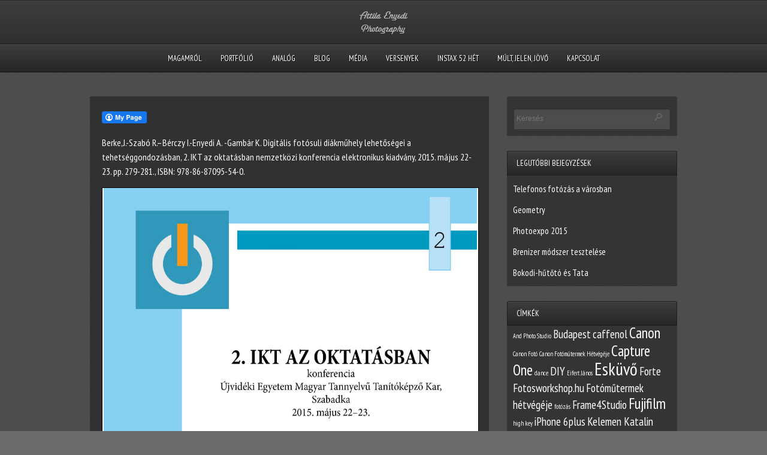

--- FILE ---
content_type: text/html; charset=UTF-8
request_url: https://www.attilaenyedi.com/digitalis-fotosuli-diakmuhely-lehetosegei-a-tehetseggondozasban/
body_size: 6491
content:
<!DOCTYPE html PUBLIC "-//W3C//DTD XHTML 1.0 Strict//EN" "http://www.w3.org/TR/xhtml1/DTD/xhtml1-strict.dtd">
<html xmlns="http://www.w3.org/1999/xhtml" lang="hu">
<head>
	
<meta http-equiv="Content-Type"
	content="text/html; charset=UTF-8" />
<title>
Digitális fotósuli diákműhely lehetőségei a tehetséggondozásban  @  Attila Enyedi Photography</title>

<!-- Description meta-->
<meta name="description" content="" />


	<!-- Mobile Devices Viewport Resset-->
	<meta name="viewport" content="width=device-width, initial-scale=0.9, maximum-scale=1">
	<meta name="apple-mobile-web-app-capable" content="yes">



<link rel="alternate" type="application/rss+xml" title="Attila Enyedi Photography RSS" href="https://www.attilaenyedi.com/feed/" />
<link rel="pingback" href="https://www.attilaenyedi.com/xmlrpc.php" />
<link rel="stylesheet" href="https://www.attilaenyedi.com/wp-content/themes/photolux/css/prettyPhoto.css" type="text/css" media="screen" charset="utf-8" />
<link rel="stylesheet" href="https://www.attilaenyedi.com/wp-content/themes/photolux/css/nivo-slider.css" type="text/css" media="screen" charset="utf-8" />

<!--Google fonts-->
<link href='https://fonts.googleapis.com/css?family=PT+Sans+Narrow:400,700' rel='stylesheet' type='text/css' />

<link rel="stylesheet" href="https://www.attilaenyedi.com/wp-content/themes/photolux/style.css" type="text/css" media="screen" />
<!-- Custom Theme CSS -->
<style type="text/css">h1,h2,h3,h4,h5,h6,.accordion-description a,#content-container .wp-pagenavi,#portfolio-categories ul li.selected,.table-title td,.table-description strong,table th,.tabs a{font-family:"PT Sans Narrow", "PT Sans", "Arial Narrow", Verdana, Geneva, sans-serif;}body, .content-box .post-info{font-family:"PT Sans Narrow", "PT Sans", "Arial Narrow", Verdana, Geneva, sans-serif;}</style><link rel="shortcut icon" type="image/x-icon" href="" />

<link rel="stylesheet" href="https://www.attilaenyedi.com/wp-content/themes/photolux/css/responsive.css" type="text/css" media="screen" charset="utf-8" />
<link rel='dns-prefetch' href='//s.w.org' />
<link rel="alternate" type="application/rss+xml" title="Attila Enyedi Photography &raquo; hírcsatorna" href="https://www.attilaenyedi.com/feed/" />
<link rel="alternate" type="application/rss+xml" title="Attila Enyedi Photography &raquo; hozzászólás hírcsatorna" href="https://www.attilaenyedi.com/comments/feed/" />
		<script type="text/javascript">
			window._wpemojiSettings = {"baseUrl":"https:\/\/s.w.org\/images\/core\/emoji\/13.0.1\/72x72\/","ext":".png","svgUrl":"https:\/\/s.w.org\/images\/core\/emoji\/13.0.1\/svg\/","svgExt":".svg","source":{"concatemoji":"https:\/\/www.attilaenyedi.com\/wp-includes\/js\/wp-emoji-release.min.js?ver=5.6.16"}};
			!function(e,a,t){var n,r,o,i=a.createElement("canvas"),p=i.getContext&&i.getContext("2d");function s(e,t){var a=String.fromCharCode;p.clearRect(0,0,i.width,i.height),p.fillText(a.apply(this,e),0,0);e=i.toDataURL();return p.clearRect(0,0,i.width,i.height),p.fillText(a.apply(this,t),0,0),e===i.toDataURL()}function c(e){var t=a.createElement("script");t.src=e,t.defer=t.type="text/javascript",a.getElementsByTagName("head")[0].appendChild(t)}for(o=Array("flag","emoji"),t.supports={everything:!0,everythingExceptFlag:!0},r=0;r<o.length;r++)t.supports[o[r]]=function(e){if(!p||!p.fillText)return!1;switch(p.textBaseline="top",p.font="600 32px Arial",e){case"flag":return s([127987,65039,8205,9895,65039],[127987,65039,8203,9895,65039])?!1:!s([55356,56826,55356,56819],[55356,56826,8203,55356,56819])&&!s([55356,57332,56128,56423,56128,56418,56128,56421,56128,56430,56128,56423,56128,56447],[55356,57332,8203,56128,56423,8203,56128,56418,8203,56128,56421,8203,56128,56430,8203,56128,56423,8203,56128,56447]);case"emoji":return!s([55357,56424,8205,55356,57212],[55357,56424,8203,55356,57212])}return!1}(o[r]),t.supports.everything=t.supports.everything&&t.supports[o[r]],"flag"!==o[r]&&(t.supports.everythingExceptFlag=t.supports.everythingExceptFlag&&t.supports[o[r]]);t.supports.everythingExceptFlag=t.supports.everythingExceptFlag&&!t.supports.flag,t.DOMReady=!1,t.readyCallback=function(){t.DOMReady=!0},t.supports.everything||(n=function(){t.readyCallback()},a.addEventListener?(a.addEventListener("DOMContentLoaded",n,!1),e.addEventListener("load",n,!1)):(e.attachEvent("onload",n),a.attachEvent("onreadystatechange",function(){"complete"===a.readyState&&t.readyCallback()})),(n=t.source||{}).concatemoji?c(n.concatemoji):n.wpemoji&&n.twemoji&&(c(n.twemoji),c(n.wpemoji)))}(window,document,window._wpemojiSettings);
		</script>
		<style type="text/css">
img.wp-smiley,
img.emoji {
	display: inline !important;
	border: none !important;
	box-shadow: none !important;
	height: 1em !important;
	width: 1em !important;
	margin: 0 .07em !important;
	vertical-align: -0.1em !important;
	background: none !important;
	padding: 0 !important;
}
</style>
	<link rel='stylesheet' id='wp-block-library-css'  href='https://www.attilaenyedi.com/wp-includes/css/dist/block-library/style.min.css?ver=5.6.16' type='text/css' media='all' />
<link rel='stylesheet' id='cntctfrm_form_style-css'  href='https://www.attilaenyedi.com/wp-content/plugins/contact-form-plugin/css/form_style.css?ver=4.2.2' type='text/css' media='all' />
<link rel='stylesheet' id='fcbkbttn_icon-css'  href='https://www.attilaenyedi.com/wp-content/plugins/facebook-button-plugin/css/icon.css?ver=5.6.16' type='text/css' media='all' />
<link rel='stylesheet' id='fcbkbttn_stylesheet-css'  href='https://www.attilaenyedi.com/wp-content/plugins/facebook-button-plugin/css/style.css?ver=5.6.16' type='text/css' media='all' />
<script type='text/javascript' src='https://www.attilaenyedi.com/wp-includes/js/jquery/jquery.min.js?ver=3.5.1' id='jquery-core-js'></script>
<script type='text/javascript' src='https://www.attilaenyedi.com/wp-includes/js/jquery/jquery-migrate.min.js?ver=3.3.2' id='jquery-migrate-js'></script>
<script type='text/javascript' src='https://www.attilaenyedi.com/wp-content/themes/photolux/js/main.js?ver=5.6.16' id='pexeto-main-js'></script>
<script type='text/javascript' src='https://www.attilaenyedi.com/wp-content/plugins/facebook-button-plugin/js/script.js?ver=5.6.16' id='fcbkbttn_script-js'></script>
<script type='text/javascript' src='https://www.attilaenyedi.com/wp-content/plugins/wp-image-zoooom/assets/js/jquery.image_zoom.min.js?ver=1.45.1' id='image_zoooom-js'></script>
<script type='text/javascript' id='image_zoooom-init-js-extra'>
/* <![CDATA[ */
var IZ = {"with_woocommerce":"0","exchange_thumbnails":"1","woo_categories":"0","enable_mobile":"1","options":{"lensShape":"square","zoomType":"lens","lensSize":150,"borderSize":1,"borderColour":"#ffffff","cursor":"default","lensFadeIn":0.5,"lensFadeOut":0.5},"woo_slider":"0"};
/* ]]> */
</script>
<script type='text/javascript' src='https://www.attilaenyedi.com/wp-content/plugins/wp-image-zoooom/assets/js/image_zoom-init.js?ver=1.45.1' id='image_zoooom-init-js'></script>
<link rel="https://api.w.org/" href="https://www.attilaenyedi.com/wp-json/" /><link rel="alternate" type="application/json" href="https://www.attilaenyedi.com/wp-json/wp/v2/pages/3131" /><link rel="EditURI" type="application/rsd+xml" title="RSD" href="https://www.attilaenyedi.com/xmlrpc.php?rsd" />
<link rel="wlwmanifest" type="application/wlwmanifest+xml" href="https://www.attilaenyedi.com/wp-includes/wlwmanifest.xml" /> 
<meta name="generator" content="WordPress 5.6.16" />
<link rel="canonical" href="https://www.attilaenyedi.com/digitalis-fotosuli-diakmuhely-lehetosegei-a-tehetseggondozasban/" />
<link rel='shortlink' href='https://www.attilaenyedi.com/?p=3131' />
<link rel="alternate" type="application/json+oembed" href="https://www.attilaenyedi.com/wp-json/oembed/1.0/embed?url=https%3A%2F%2Fwww.attilaenyedi.com%2Fdigitalis-fotosuli-diakmuhely-lehetosegei-a-tehetseggondozasban%2F" />
<link rel="alternate" type="text/xml+oembed" href="https://www.attilaenyedi.com/wp-json/oembed/1.0/embed?url=https%3A%2F%2Fwww.attilaenyedi.com%2Fdigitalis-fotosuli-diakmuhely-lehetosegei-a-tehetseggondozasban%2F&#038;format=xml" />

<!-- fcbkbttn meta start -->
<meta property="og:url" content="https://www.attilaenyedi.com/digitalis-fotosuli-diakmuhely-lehetosegei-a-tehetseggondozasban/"/>
<meta property="og:type" content="article"/>
<meta property="og:title" content="Digitális fotósuli diákműhely lehetőségei a tehetséggondozásban"/>
<meta property="og:site_name" content="Attila Enyedi Photography"/>
<meta property="og:image" content=""/>
<meta property="og:description" content="Berke,J.-Szabó R.–Bérczy I.-Enyedi A. -Gambár K. Digitális fotósuli diákműhely lehetőségei a tehetséggondozásban, 2. IKT az oktatásban nemzetközi konfe"/>
<!-- fcbkbttn meta end -->


<script type="text/javascript">
pexetoSite.ajaxurl="https://www.attilaenyedi.com/wp-admin/admin-ajax.php";
pexetoSite.enableCufon="off";
pexetoSite.lightboxStyle="dark_rounded";
pexetoSite.desaturateServices=true;
pexetoSite.responsiveLayout = true;
pexetoSite.disableRightClick=false;
pexetoSite.rightClickMessage="";
jQuery(document).ready(function($){
	pexetoSite.initSite();
});
</script>


	
<!-- enables nested comments in WP 2.7 -->

<!--[if lte IE 7]>
<link href="https://www.attilaenyedi.com/wp-content/themes/photolux/css/style_ie7.css" rel="stylesheet" type="text/css" />  
<![endif]-->
<!--[if lte IE 8]>
	<style type="text/css">
		#main-container {
		min-width: 1045px;
	}

	</style>
<![endif]-->


</head>
<body data-rsssl=1 class="page-template-default page page-id-3131">

<div id="main-container">

<!--HEADER -->
	<div id="header">
		<div id="logo-container">
						<a href="https://www.attilaenyedi.com"><img src="https://www.attilaenyedi.com/wp-content/uploads/2015/05/1380100173_logo.png" /></a>
		</div>
		 <div class="mobile-nav">
			<span class="mob-nav-btn">Menü</span>
		</div>
		<div class="clear"></div>
 		<div id="navigation-container">
			<div id="menu-container">
	        	<div id="menu">
				<div class="menu-menu_new-container"><ul id="menu-menu_new" class="menu"><li id="menu-item-2614" class="menu-item menu-item-type-post_type menu-item-object-page menu-item-2614"><a href="https://www.attilaenyedi.com/magamrol/">Magamról</a></li>
<li id="menu-item-2610" class="menu-item menu-item-type-post_type menu-item-object-page menu-item-home menu-item-2610"><a href="https://www.attilaenyedi.com/">Portfólió</a></li>
<li id="menu-item-2735" class="menu-item menu-item-type-post_type menu-item-object-page menu-item-2735"><a href="https://www.attilaenyedi.com/analog/">Analóg</a></li>
<li id="menu-item-2615" class="menu-item menu-item-type-post_type menu-item-object-page menu-item-2615"><a href="https://www.attilaenyedi.com/blog/">Blog</a></li>
<li id="menu-item-2612" class="menu-item menu-item-type-post_type menu-item-object-page menu-item-2612"><a href="https://www.attilaenyedi.com/media/">Média</a></li>
<li id="menu-item-3035" class="menu-item menu-item-type-post_type menu-item-object-page menu-item-3035"><a href="https://www.attilaenyedi.com/fiap/">Versenyek</a></li>
<li id="menu-item-3706" class="menu-item menu-item-type-post_type menu-item-object-page menu-item-3706"><a href="https://www.attilaenyedi.com/instax-52-het/">Instax 52 hét</a></li>
<li id="menu-item-3899" class="menu-item menu-item-type-post_type menu-item-object-3d-flip-book menu-item-3899"><a href="https://www.attilaenyedi.com/3d-flip-book/mult-jelen-jovo/">Múlt, Jelen, Jövő</a></li>
<li id="menu-item-2613" class="menu-item menu-item-type-post_type menu-item-object-page menu-item-2613"><a href="https://www.attilaenyedi.com/kapcsolat/">Kapcsolat</a></li>
</ul></div>				</div>
	        </div>
	        <div class="clear"></div>     
    	</div> 
	    <div class="clear"></div>       
	    <div id="navigation-line"></div>
	</div> <!-- end #header -->

<div id="content-container" class="layout-right">
<div id="content"><div class="fcbkbttn_buttons_block" id="fcbkbttn_left"><div class="fcbkbttn_button">
                            <a href="https://www.facebook.com/" target="_blank">
                                <img src="https://www.attilaenyedi.com/wp-content/plugins/facebook-button-plugin/images/standard-facebook-ico.png" alt="Fb-Button" />
                            </a>
                        </div><div class="fcbkbttn_like "><fb:like href="https://www.attilaenyedi.com/digitalis-fotosuli-diakmuhely-lehetosegei-a-tehetseggondozasban/" action="like" colorscheme="light" layout="standard" show-faces='false' width="225px" size="small"></fb:like></div></div><h5><span style="color: #ffffff;">Berke,J.-Szabó R.–Bérczy I.-Enyedi A. -Gambár K. Digitális fotósuli diákműhely lehetőségei a tehetséggondozásban, 2. IKT az oktatásban nemzetközi konferencia elektronikus kiadvány, 2015. május 22-23. pp. 279-281., ISBN: 978-86-87095-54-0.</span></h5>
<a href="https://www.attilaenyedi.com/wp-content/uploads/2015/09/ICT2015-copy.pdf" class="pdfemb-viewer" style="" data-width="max" data-height="max"  data-toolbar="bottom" data-toolbar-fixed="off">ICT2015-copy<br/></a>
</div> <!-- end main content holder (#content/#full-width) -->
	<div id="sidebar">
		<div class="sidebar-box widget_search" id="search-2"><div class="search-wrapper">
  <form role="search" method="get" class="searchform" action="https://www.attilaenyedi.com" >
    <input type="text" name="s" class="search-input"  placeholder="Keresés" />
<input type="submit" value="" class="search-button"/>
  </form>
</div>
</div>
		<div class="sidebar-box widget_recent_entries" id="recent-posts-2">
		<h4>Legutóbbi bejegyzések</h4><div class="double-line"></div>
		<ul>
											<li>
					<a href="https://www.attilaenyedi.com/telefonos-fotozas-a-varosban/">Telefonos fotózás a városban</a>
									</li>
											<li>
					<a href="https://www.attilaenyedi.com/geometry/">Geometry</a>
									</li>
											<li>
					<a href="https://www.attilaenyedi.com/photoexpo-2015/">Photoexpo 2015</a>
									</li>
											<li>
					<a href="https://www.attilaenyedi.com/brenizer-modszer-tesztelese/">Brenizer módszer tesztelése</a>
									</li>
											<li>
					<a href="https://www.attilaenyedi.com/bokodi-hutoto-es-tata/">Bokodi-hűtőtó és Tata</a>
									</li>
					</ul>

		</div><div class="sidebar-box widget_tag_cloud" id="tag_cloud-2"><h4>Címkék</h4><div class="double-line"></div><div class="tagcloud"><a href="https://www.attilaenyedi.com/tag/and-photo-studio/" class="tag-cloud-link tag-link-10 tag-link-position-1" style="font-size: 8pt;" aria-label="And Photo Studio (1 elem)">And Photo Studio</a>
<a href="https://www.attilaenyedi.com/tag/budapest/" class="tag-cloud-link tag-link-70 tag-link-position-2" style="font-size: 14.3pt;" aria-label="Budapest (2 elem)">Budapest</a>
<a href="https://www.attilaenyedi.com/tag/caffenol/" class="tag-cloud-link tag-link-61 tag-link-position-3" style="font-size: 14.3pt;" aria-label="caffenol (2 elem)">caffenol</a>
<a href="https://www.attilaenyedi.com/tag/canon/" class="tag-cloud-link tag-link-5 tag-link-position-4" style="font-size: 18.5pt;" aria-label="Canon (3 elem)">Canon</a>
<a href="https://www.attilaenyedi.com/tag/canon-foto/" class="tag-cloud-link tag-link-20 tag-link-position-5" style="font-size: 8pt;" aria-label="Canon Fotó (1 elem)">Canon Fotó</a>
<a href="https://www.attilaenyedi.com/tag/canon-fotomutermek-hetvegeje/" class="tag-cloud-link tag-link-4 tag-link-position-6" style="font-size: 8pt;" aria-label="Canon Fotóműtermek Hétvégéje (1 elem)">Canon Fotóműtermek Hétvégéje</a>
<a href="https://www.attilaenyedi.com/tag/capture-one/" class="tag-cloud-link tag-link-26 tag-link-position-7" style="font-size: 18.5pt;" aria-label="Capture One (3 elem)">Capture One</a>
<a href="https://www.attilaenyedi.com/tag/dance/" class="tag-cloud-link tag-link-18 tag-link-position-8" style="font-size: 8pt;" aria-label="dance (1 elem)">dance</a>
<a href="https://www.attilaenyedi.com/tag/diy/" class="tag-cloud-link tag-link-57 tag-link-position-9" style="font-size: 14.3pt;" aria-label="DIY (2 elem)">DIY</a>
<a href="https://www.attilaenyedi.com/tag/eifert-janos/" class="tag-cloud-link tag-link-27 tag-link-position-10" style="font-size: 8pt;" aria-label="Eifert János (1 elem)">Eifert János</a>
<a href="https://www.attilaenyedi.com/tag/eskuvo/" class="tag-cloud-link tag-link-47 tag-link-position-11" style="font-size: 22pt;" aria-label="Esküvő (4 elem)">Esküvő</a>
<a href="https://www.attilaenyedi.com/tag/forte/" class="tag-cloud-link tag-link-68 tag-link-position-12" style="font-size: 14.3pt;" aria-label="Forte (2 elem)">Forte</a>
<a href="https://www.attilaenyedi.com/tag/fotosworkshop-hu/" class="tag-cloud-link tag-link-87 tag-link-position-13" style="font-size: 14.3pt;" aria-label="Fotosworkshop.hu (2 elem)">Fotosworkshop.hu</a>
<a href="https://www.attilaenyedi.com/tag/fotomutermek-hetvegeje/" class="tag-cloud-link tag-link-78 tag-link-position-14" style="font-size: 14.3pt;" aria-label="Fotóműtermek hétvégéje (2 elem)">Fotóműtermek hétvégéje</a>
<a href="https://www.attilaenyedi.com/tag/fotozas/" class="tag-cloud-link tag-link-11 tag-link-position-15" style="font-size: 8pt;" aria-label="fotózás (1 elem)">fotózás</a>
<a href="https://www.attilaenyedi.com/tag/frame4studio/" class="tag-cloud-link tag-link-8 tag-link-position-16" style="font-size: 14.3pt;" aria-label="Frame4Studio (2 elem)">Frame4Studio</a>
<a href="https://www.attilaenyedi.com/tag/fujifilm/" class="tag-cloud-link tag-link-77 tag-link-position-17" style="font-size: 18.5pt;" aria-label="Fujifilm (3 elem)">Fujifilm</a>
<a href="https://www.attilaenyedi.com/tag/high-key/" class="tag-cloud-link tag-link-21 tag-link-position-18" style="font-size: 8pt;" aria-label="high key (1 elem)">high key</a>
<a href="https://www.attilaenyedi.com/tag/iphone-6plus/" class="tag-cloud-link tag-link-136 tag-link-position-19" style="font-size: 14.3pt;" aria-label="iPhone 6plus (2 elem)">iPhone 6plus</a>
<a href="https://www.attilaenyedi.com/tag/kelemen-katalin/" class="tag-cloud-link tag-link-16 tag-link-position-20" style="font-size: 14.3pt;" aria-label="Kelemen Katalin (2 elem)">Kelemen Katalin</a>
<a href="https://www.attilaenyedi.com/tag/kreativ-fotozas/" class="tag-cloud-link tag-link-48 tag-link-position-21" style="font-size: 14.3pt;" aria-label="Kreatív fotózás (2 elem)">Kreatív fotózás</a>
<a href="https://www.attilaenyedi.com/tag/kave/" class="tag-cloud-link tag-link-62 tag-link-position-22" style="font-size: 14.3pt;" aria-label="kávé (2 elem)">kávé</a>
<a href="https://www.attilaenyedi.com/tag/leica/" class="tag-cloud-link tag-link-51 tag-link-position-23" style="font-size: 8pt;" aria-label="Leica (1 elem)">Leica</a>
<a href="https://www.attilaenyedi.com/tag/leica-m-type-240/" class="tag-cloud-link tag-link-52 tag-link-position-24" style="font-size: 8pt;" aria-label="Leica M Type 240 (1 elem)">Leica M Type 240</a>
<a href="https://www.attilaenyedi.com/tag/mamiya/" class="tag-cloud-link tag-link-66 tag-link-position-25" style="font-size: 14.3pt;" aria-label="Mamiya (2 elem)">Mamiya</a>
<a href="https://www.attilaenyedi.com/tag/muller-fanny/" class="tag-cloud-link tag-link-88 tag-link-position-26" style="font-size: 14.3pt;" aria-label="Müller Fanny (2 elem)">Müller Fanny</a>
<a href="https://www.attilaenyedi.com/tag/negativ/" class="tag-cloud-link tag-link-63 tag-link-position-27" style="font-size: 14.3pt;" aria-label="negatív (2 elem)">negatív</a>
<a href="https://www.attilaenyedi.com/tag/nikon/" class="tag-cloud-link tag-link-14 tag-link-position-28" style="font-size: 18.5pt;" aria-label="Nikon (3 elem)">Nikon</a>
<a href="https://www.attilaenyedi.com/tag/nikon-p900/" class="tag-cloud-link tag-link-28 tag-link-position-29" style="font-size: 8pt;" aria-label="Nikon P900 (1 elem)">Nikon P900</a>
<a href="https://www.attilaenyedi.com/tag/papir/" class="tag-cloud-link tag-link-64 tag-link-position-30" style="font-size: 14.3pt;" aria-label="papír (2 elem)">papír</a>
<a href="https://www.attilaenyedi.com/tag/parej-kinga/" class="tag-cloud-link tag-link-29 tag-link-position-31" style="font-size: 8pt;" aria-label="Paréj Kinga (1 elem)">Paréj Kinga</a>
<a href="https://www.attilaenyedi.com/tag/pentax/" class="tag-cloud-link tag-link-15 tag-link-position-32" style="font-size: 14.3pt;" aria-label="Pentax (2 elem)">Pentax</a>
<a href="https://www.attilaenyedi.com/tag/phase-one/" class="tag-cloud-link tag-link-25 tag-link-position-33" style="font-size: 8pt;" aria-label="Phase One (1 elem)">Phase One</a>
<a href="https://www.attilaenyedi.com/tag/photoking/" class="tag-cloud-link tag-link-7 tag-link-position-34" style="font-size: 8pt;" aria-label="PhotoKing (1 elem)">PhotoKing</a>
<a href="https://www.attilaenyedi.com/tag/sidelight-photo-studio/" class="tag-cloud-link tag-link-24 tag-link-position-35" style="font-size: 8pt;" aria-label="SideLight Photo Studio (1 elem)">SideLight Photo Studio</a>
<a href="https://www.attilaenyedi.com/tag/silens-photo-style-studio/" class="tag-cloud-link tag-link-19 tag-link-position-36" style="font-size: 18.5pt;" aria-label="SILENS Photo &amp; Style stúdió (3 elem)">SILENS Photo &amp; Style stúdió</a>
<a href="https://www.attilaenyedi.com/tag/sportfotozas/" class="tag-cloud-link tag-link-85 tag-link-position-37" style="font-size: 14.3pt;" aria-label="sportfotózás (2 elem)">sportfotózás</a>
<a href="https://www.attilaenyedi.com/tag/studio/" class="tag-cloud-link tag-link-6 tag-link-position-38" style="font-size: 22pt;" aria-label="stúdió (4 elem)">stúdió</a>
<a href="https://www.attilaenyedi.com/tag/tanc/" class="tag-cloud-link tag-link-17 tag-link-position-39" style="font-size: 22pt;" aria-label="tánc (4 elem)">tánc</a>
<a href="https://www.attilaenyedi.com/tag/targyfoto/" class="tag-cloud-link tag-link-12 tag-link-position-40" style="font-size: 8pt;" aria-label="tárgyfotó (1 elem)">tárgyfotó</a>
<a href="https://www.attilaenyedi.com/tag/workshop/" class="tag-cloud-link tag-link-89 tag-link-position-41" style="font-size: 14.3pt;" aria-label="workshop (2 elem)">workshop</a>
<a href="https://www.attilaenyedi.com/tag/x-style-hu/" class="tag-cloud-link tag-link-95 tag-link-position-42" style="font-size: 14.3pt;" aria-label="x-style.hu (2 elem)">x-style.hu</a>
<a href="https://www.attilaenyedi.com/tag/agens-fotostudio/" class="tag-cloud-link tag-link-9 tag-link-position-43" style="font-size: 8pt;" aria-label="Ágens Fotóstúdió (1 elem)">Ágens Fotóstúdió</a>
<a href="https://www.attilaenyedi.com/tag/etelfoto/" class="tag-cloud-link tag-link-13 tag-link-position-44" style="font-size: 14.3pt;" aria-label="ételfotó (2 elem)">ételfotó</a>
<a href="https://www.attilaenyedi.com/tag/etel-fotozas/" class="tag-cloud-link tag-link-56 tag-link-position-45" style="font-size: 14.3pt;" aria-label="étel fotózás (2 elem)">étel fotózás</a></div>
</div>	</div>
<div class="clear"></div>
</div> <!-- end #content-container -->

<div id="footer">
<div class="footer-spacer alignleft"></div>
	<div id="footer-social-icons"><ul>
		</ul></div>
	<div id="footer-menu">
</div>
<div class="footer-spacer alignright"></div>
<span class="alignright copyrights">Copyright © Enyedi Attila</span>

</div> <!-- end #footer-->
</div> <!-- end #main-container -->


<!-- FOOTER ENDS -->

<!--
The IP2Location Country Blocker is using IP2Location LITE geolocation database. Please visit http://lite.ip2location.com for more information.
-->
            <div id="fb-root"></div>
            <link rel='stylesheet' id='pdfemb_embed_pdf_css-css'  href='https://www.attilaenyedi.com/wp-content/plugins/pdf-embedder/css/pdfemb-embed-pdf-4.6.1.css?ver=4.6.1' type='text/css' media='all' />
<script type='text/javascript' src='https://www.attilaenyedi.com/wp-content/plugins/page-links-to/dist/new-tab.js?ver=3.3.5' id='page-links-to-js'></script>
<script type='text/javascript' src='https://www.attilaenyedi.com/wp-includes/js/wp-embed.min.js?ver=5.6.16' id='wp-embed-js'></script>
<script type='text/javascript' src='https://www.attilaenyedi.com/wp-includes/js/comment-reply.min.js?ver=5.6.16' id='comment-reply-js'></script>
<script type='text/javascript' id='pdfemb_embed_pdf_js-js-extra'>
/* <![CDATA[ */
var pdfemb_trans = {"worker_src":"https:\/\/www.attilaenyedi.com\/wp-content\/plugins\/pdf-embedder\/js\/pdfjs\/pdf-4.6.1.worker.min.js","cmap_url":"https:\/\/www.attilaenyedi.com\/wp-content\/plugins\/pdf-embedder\/js\/pdfjs\/cmaps\/","poweredby":"off","objectL10n":{"loading":"Bet\u00f6lt\u00e9s\u2026","page":"Oldal","zoom":"Nagy\u00edt\u00e1s","prev":"El\u0151z\u0151 oldal","next":"K\u00f6vetkez\u0151 oldal","zoomin":"Nagy\u00edt\u00e1s","zoomout":"Kicsiny\u00edt\u00e9s","secure":"V\u00e9delem","download":"PDF let\u00f6lt\u00e9se","fullscreen":"Teljes k\u00e9perny\u0151","domainerror":"Hiba: a let\u00f6ltend\u0151 PDF URL c\u00edme egyez\u0151 domain alatt kell, hogy legyen, mint maga a honlap.","clickhereinfo":"Klikkelj ide r\u00e9szletek\u00e9rt","widthheightinvalid":"A PDF oldalnak a sz\u00e9les\u00e9ge vagy magass\u00e1ga nem j\u00f3.","viewinfullscreen":"Teljes k\u00e9perny\u0151"}};
/* ]]> */
</script>
<script type='text/javascript' src='https://www.attilaenyedi.com/wp-content/plugins/pdf-embedder/js/all-pdfemb-basic-4.6.1.min.js?ver=5.6.16' id='pdfemb_embed_pdf_js-js'></script>
<script type='text/javascript' src='https://www.attilaenyedi.com/wp-content/plugins/pdf-embedder/js/pdfjs/pdf-4.6.1.min.js?ver=4.6.1' id='pdfemb_pdf_js-js'></script>
<script type='text/javascript' src='https://connect.facebook.net/en_US/sdk.js?ver=5.6.16#xfbml=1&#038;version=v6.0&#038;appId=1443946719181573&#038;autoLogAppEvents=1' id='fcbkbttn_sdk_script-js'></script>
</body>
</html>



--- FILE ---
content_type: text/css
request_url: https://www.attilaenyedi.com/wp-content/themes/photolux/style.css
body_size: 14217
content:
/*
Theme Name: Photolux
Version: 2.3.3
Theme URI: http://pexetothemes.com/demos/photolux_wp/
Author: Pexeto
Description: Premium Photography WordPress Theme
Author URI: http://pexetothemes.com/
License: GNU General Public License v2.0
License URI: http://www.gnu.org/licenses/gpl-2.0.html
*/
	/*-----------------------------------------------------------------------------------
			1.CSS Restart
			2.Basic Text and Heading Styles
			3.Basic Document Styling
			4.Sliders
			5.Content
			6.Portfolio / Galleries
			7.Sidebar
			8.Footer
			9.Widgets and Page Teƒmplates
			10.Elements
			11.Others
			12.Updates
-----------------------------------------------------------------------------------*/
	/* ----------------------------- 1.CSS Restart -------------------------------------------- */
html,body,div,span,object,iframe,h1,h2,h3,h4,h5,h6,p,blockquote,pre,abbr,address,cite,code,del,dfn,em,img,ins,kbd,q,samp,small,strong,sub,sup,var,b,i,dl,dt,dd,ol,ul,li,fieldset,form,label,legend,table,caption,tbody,tfoot,thead,tr,th,td,article,aside,figure,footer,header,hgroup,menu,nav,section,menu,time,mark,audio,video
	{
	margin: 0;
	padding: 0;
	border: 0;
	outline: 0;
	font-size: 100%;
	vertical-align: baseline;
	background: transparent;
}

article,aside,figure,footer,header,hgroup,nav,section {
	display: block;
}

nav ul {
	list-style: none;
}

blockquote,q {
	quotes: none;
}

blockquote:before,blockquote:after,q:before,q:after {
	content: '';
	content: none;
}

a {
	margin: 0;
	padding: 0;
	font-size: 100%;
	vertical-align: baseline;
	background: transparent;
	outline: none;
}

ins {
	background-color: #ff9;
	color: #000;
	text-decoration: none;
}

mark {
	background-color: #ff9;
	color: #000;
	font-style: italic;
	font-weight: bold;
}

del {
	text-decoration: line-through;
}

abbr[title],dfn[title] {
	border-bottom: 1px dotted #000;
	cursor: help;
}

table {
	border-collapse: collapse;
	border-spacing: 0;
}

hr {
	display: block;
	height: 1px;
	border: 0;
	border-top: 1px solid #4f4f4f;
	margin: 0;
	padding: 0;
}

input,select {
	vertical-align: middle;
}

/* ----------- End Restart-----------------*/
	/* ------------------------- 2.Basic Text and Heading Style ------------------------------------------- */
a {
	text-decoration: none;
	color: #FFF;
}

a:hover {
	text-decoration: underline;
}

h1,h2,h3,h4,h5,h6 {
	color: #fff;
	line-height: 1.5em;
	margin: 15px 0;
	font-weight: 100;
	font-family: 'PT Sans Narrow', Verdana, Geneva, sans-serif;
}

h1 a,h2 a,h3 a,h4 a,h5 a,h6 a {
	color: #fff;
	text-decoration: none;
}

h1 {
	font-size: 28px;
}

h2 {
	font-size: 24px;
}

h3 {
	font-size: 21px;
}

h4 {
	font-size: 17px;
}

h5 {
	font-size: 16px;
}

h6 {
	font-size: 15px;
}

p {
	margin: 15px 0;
}

ol {
	margin-left: 35px;
}

ul {
	margin-left: 30px;
}

strong {
	font-weight: bold;
}

em {
	font-style: italic;
}

.alignleft {
	float: left;
	margin-right: 10px;
}

.alignright {
	float: right;
	margin-left: 10px;
}

.aligncenter {
	text-align: center;
}

.clear {
	clear: both;
}

.relative {
	position: relative;
}

.double-line {
	width: 100%;
	height: 1px;
	display: block;
	border-top: 1px solid #2b2b2b;
	border-bottom: 1px solid #252525;
	font-size: 1px;
}

small {
	font-size: 12px;
}

/* --------------------------END  Basic Text and Heading Styles ---------------------- */
	/* ----------------------------- 3.Basic Document Styling ------------------------------------ */
body {
	font-size: 14px;
	color: #cbcbcb;
	line-height: 1.7em;
	background-image: url("images/noise.png");
	background-color: #6a6a6a;
	font-family: 'PT Sans Narrow', Verdana, Geneva, sans-serif;
}

#main-container {
	width: 100%;
}

.center {
	height: auto;
	width: 980px;
	margin: 0 auto;
	text-align: left;
	padding: 0px;
	position: relative;
}

/*-- THEME COLOR---*/
.button {
	
}

#slider-navigation .items img.active {
	border-color: #dbdbdb;
	-webkit-box-shadow: 1px 1px 0px rgba(255, 255, 255, 1) inset;
	-moz-box-shadow: 1px 1px 0px rgba(255, 255, 255, 1) inset;
	box-shadow: 1px 1px 0px rgba(255, 255, 255, 1) inset;
}

::selection {
	background: #ef4832; /* Safari */
	color: #FFF;
}

::-moz-selection {
	background: #ef4832; /* Firefox */
	color: #FFF;
}

/*-- END THEME COLOR---*/
	/*---------------------------- Header ----------------------------*/
#header {
	background: url("images/noise.png") #262626;
	margin-bottom: 40px;
	padding-top: 1px;
	width: 100%;
	position: relative;
}

#navigation-container,#footer,#showcase-categories,#portfolio-categories ul,#filter-btn.filter-opened,.sidebar-box h4,.portfolio-sidebar h4
	{
	background: url(images/top_navigation_gradient.png) repeat-x;
	background: url(images/top_navigation_gradient.png),
		url(images/noise.png) repeat-x;
	background-color: #333;
	border-bottom: 1px solid #191919;
	border-top: 1px solid #191919;
	-webkit-box-shadow: 0px 0px 1px rgba(0, 0, 0, 0.3), 0px 1px 0px
		rgba(255, 255, 255, 0.05) inset;
	-moz-box-shadow: 0px 0px 1px rgba(0, 0, 0, 0.3), 0px 1px 0px
		rgba(255, 255, 255, 0.05) inset;
	box-shadow: 0px 0px 1px rgba(0, 0, 0, 0.3), 0px 1px 0px
		rgba(255, 255, 255, 0.05) inset;
}

/*-- END THEME COLOR---*/
#navigation-container {
	width: 100%;
	height: 45px;
	display: block;
}

#footer {
	height: auto;
	overflow: hidden;
	padding: 10px 20px 7px 40px;
	display: block;
}

/*---------------------------- Logo ----------------------------*/
#logo-container a {
	width: 136px;
	height: 55px;
	display: block;
	background: url(images/logo.png) no-repeat;
	float: left;
}

#logo-container {
	height: auto;
	overflow: hidden;
	margin: 7px auto;
	width: 136px;
	height: 55px;
}

/*----------------------------- Menu --------------------------------*/
#menu-container {
	padding-top: 15px;
	width: auto;
	display: block;
	text-align: center;
}

#menu ul {
	text-align: center;
}

#menu ul li {
	display: inline;
	width: auto;
	margin: 0px;
	padding: 0px;
}

#menu ul li a {
	text-transform: uppercase;
	padding-left: 25px;
	font-size: 13px;
	color: #fff;
	font-style: normal;
	padding: 14px;
	text-shadow: 1px 1px 1px rgba(0, 0, 0, 0.7);
	border: 1px solid transparent;
	border-left: 0px;
	border-right: 0px;
}

#menu ul li a:hover,#menu ul li.hovered>a {
	text-decoration: none;
	background: url(images/top_navigation_gradient.png) repeat-x #5b5b5b;
	background-image: url(images/top_navigation_gradient.png),
		url(images/noise.png);
	border-top: 1px solid #131313;
	border-bottom: 1px solid #131313;
	border-left: 0px;
	border-right: 0px;
}

#menu ul li a:active {
	text-decoration: none;
	background: url(images/top_navigation_gradient.png) repeat-x #5b5b5b;
	-webkit-box-shadow: 0px 2px 3px rgba(0, 0, 0, 0.5) inset;
	-moz-box-shadow: 0px 2px 3px rgba(0, 0, 0, 0.5) inset;
	box-shadow: 0px 2px 3px rgba(0, 0, 0, 0.5) inset;
}

#menu ul ul li a:active {
	text-decoration: none;
	-webkit-box-shadow: 0px 2px 3px rgba(0, 0, 0, 0.2) inset;
	-moz-box-shadow: 0px 2px 3px rgba(0, 0, 0, 0.2) inset;
	box-shadow: 0px 2px 3px rgba(0, 0, 0, 0.2) inset;
}

#menu ul li.current-menu-item ul li a,#menu ul li.current-menu-ancestor ul li a
	{
	opacity: 1;
}

#menu ul ul>li:first-child {
	-moz-box-shadow: 0px 3px 3px rgba(0, 0, 0, 0.1) inset;
	-webkit-box-shadow: 0px 3px 3px rgba(0, 0, 0, 0.1) inset;
	box-shadow: 0px 3px 3px rgba(0, 0, 0, 0.1) inset;
}

/*---------- Drop Down ------------*/
#menu ul ul li a:hover,#menu ul ul li.hovered>a,#menu ul ul li.current-menu-item>a
	{
	text-decoration: none;
	opacity: 1;
	background-color: #2b2b2b;
	border: 1px solid #2b2b2b;
}

.drop-arrow {
	width: 7px;
	height: 4px;
	background: url(images/drop-arrow.png) no-repeat;
	display: inline-block;
	position: relative;
	top: -2px;
	left: 2px;
	display: none;
}

#menu ul ul .drop-arrow {
	background: url(images/drop-arrow-sub.png) no-repeat;
	width: 4px;
	height: 7px;
	float: right;
	top: 10px;
	display: block;
}

#menu ul,#menu ul * {
	margin: 0;
	padding: 0;
	list-style: none;
}

#menu ul {
	line-height: 1.0;
}

#menu ul ul {
	position: absolute;
	top: -999em;
	width: 10em; /* left offset of submenus need to match (see below) */
}

#menu ul ul li {
	width: 100%;
	background-color: #5b5b5b;
	background-image: url(images/noise.png);
}

#menu ul li:hover {
	visibility: inherit; /* fixes IE7 'sticky bug' */
}

#menu ul li {
	position: relative;
}

#menu ul a {
	position: relative;
}

ul#menu ul li:hover li ul,ul#menu ul li.sfHover li ul {
	top: -999em;
}

ul#menu ul li li:hover ul,ul#menu ul li li.sfHover ul {
	left: 10em; /* match ul width */
	top: 0;
}

ul#menu ul li li:hover li ul,ul#menu ul li li.sfHover li ul {
	top: -999em;
}

ul#menu ul li li li:hover ul,ul#menu ul li li li.sfHover ul {
	left: 10em; /* match ul width */
	top: 0;
}

#menu ul a {
	text-decoration: none;
}

#menu ul li:hover,#menu ul li.sfHover,#menu ul a:focus,#menu ul a:hover,#menu ul a:active
	{
	outline: 1;
}

#menu ul li a:hover,#menu ul li.current-menu-item>a,#menu ul li.current-menu-ancestor>a
	{
	
}

#menu ul ul {
	width: 160px;
	top: 33px;
	left: 0px;
	padding: 0px;
	text-align: left;
	z-index: 20000;
	display: none;
	-webkit-box-shadow: 0 0 3px rgba(0, 0, 0, 0.5);
	-moz-box-shadow: 0 0 3px rgba(0, 0, 0, 0.5);
	box-shadow: 0 0 3px rgba(0, 0, 0, 0.5);
}

#menu ul ul li a {
	-webkit-box-shadow: none;
	-moz-box-shadow: none;
	box-shadow: none;
}

#menu ul ul ul li {
	-moz-box-shadow: 0px 0px 0px;
	-webkit-box-shadow: 0px 0px 0px;
	box-shadow: 0px 0px 0px;
	-moz-border-radius: 0px;
	-webkit-border-radius: 0px 0px 0px;
	border-radius: 0px 0px 0px;
}

#menu ul ul ul {
	top: 0px;
	left: 160px;
	padding: 0px;
}

#menu ul ul li a {
	padding: 0 10px;
	height: auto;
	text-align: left;
	line-height: 27px;
	display: block;
	text-transform: capitalize;
}

#menu ul ul li {
	display: block;
}

#menu ul ul li a {
	display: block;
}

/*-----------------------------END Menu --------------------------------*/
	/*---------------------------- END Header ----------------------------*/
	/*------------------------ 4.Sliders -------------------------------------------------*/
#slider-container {
	width: 980px;
	margin-top: 17px;
	height: auto;
	box-shadow: 1px 1px 2px rgba(0, 0, 0, 0.5);
	margin-bottom: 40px;
}

#static-header-img {
	background-color: #343434;
}

#static-header-img img {
	width: 980px;
	height: 400px;
	display: block;
}

#slider {
	height: 400px;
	position: relative;
	overflow: hidden;
}

/*------------------------------NIVO SLIDER-------------------------------*/
#nivo-slider {
	width: 980px;
	height: 400px;
	background: url(images/ajax-loader.gif) no-repeat center #313131;
}

#nivo-slider img {
	width: 950px;
	height: 350px;
	display: none;
	top: 5px;
	left: 5px;
}

.nivo-controlNav {
	position: absolute;
	bottom: 5px;
	z-index: 1000;
}

.nivo-controlNav a {
	width: 15px;
	height: 15px;
	background: url(images/page_nav.png) no-repeat;
	float: left;
	list-style: none;
	margin: 0 1px;
	display: block;
}

.nivo-controlNav a.active {
	background-image: url(images/page_nav_active_black.png);
}

.nivo-nextNav {
	display: block;
	background: url(images/preview_arrows.png) no-repeat scroll top right;
	width: 53px;
	height: 53px;
	right: 20px;
}

.nivo-nextNav:hover {
	background: url(images/preview_arrows.png) no-repeat scroll bottom right
		;
}

.nivo-prevNav {
	display: block;
	background: url(images/preview_arrows.png) no-repeat scroll top left;
	width: 53px;
	height: 53px;
	left: 20px;
}

.nivo-prevNav:hover {
	background: url(images/preview_arrows.png) no-repeat scroll bottom left;
}

.nivo-caption p {
	padding: 15px;
	padding-left: 19px;
	font-size: 14px;
	font-family: "Droid Sans", Verdana, Geneva, sans-serif;
}

.nivo-caption {
	width: 940px;
	height: auto;
	-moz-border-radius: 5px;
	-webkit-border-radius: 5px;
	border-radius: 5px;
	margin: 20px;
}

#nivo-controlNav-holder {
	width: 100%;
	height: 50px;
	display: block;
}

/*-------------------------END NIVO SLIDER----------------------------*/
	/*------------------------------------------------------------------------------ 5.CONTENT -------------------------------*/
#content-container {
	height: auto;
	min-height: 300px;
	padding-bottom: 40px;
	margin: 20px auto 0 auto;
}

#full-content-container {
	height: auto;
	position: relative;
}

#content-container {
	width: 980px;
}

#content {
	float: left;
	height: auto;
	min-height: 200px;
	width: 670px;
}

.page #content,.single #content,.error404 #content, .woocommerce-page.post-type-archive-product #content {
	padding: 25px;
	width: 620px;
	background: #343434;
	background: #313131;
	min-height: 300px;
}

.page-template-template-featured-php #content {
	padding: 0px;
	background-color: transparent;
	width: 670px;
}

#full-width {
	float: left;
	height: auto;
	width: 980px;
}

.page #full-width,.single #full-width,.error404 #full-width, .woocommerce-page.post-type-archive-product #full-width {
	width: 930px;
	background-color: #313131;
	padding: 25px;
	-webkit-box-shadow: 1px 1px 2px rgba(43, 43, 43, 0.8);
	-moz-box-shadow: 1px 1px 2px rgba(43, 43, 43, 0.8);
	box-shadow: 1px 1px 2px rgba(43, 43, 43, 0.8);
	min-height: 300px;
}

.blog #full-width,.page-template-template-featured-php #full-width {
	background-color: transparent;
	box-shadow: none;
	padding: 0px;
	width: 980px;
}

#content img {
	max-width: 670px;
}

.layout-left #content {
	float: right;
}

.layout-left #sidebar {
	float: left;
	margin-left: 0px;
	margin-right: 40px;
}

h1.page-heading {
	font-size: 16px;
	margin-bottom: 5px;
	margin-top: -3px;
}

.single {
	margin-bottom: 0px;
	border-bottom-width: 0px;
}

.post-content {
	position: relative;
	margin-bottom: 25px;
}

.featured-posts .post-content {
	margin-bottom: 0px;
}

#content .post-content {
	width: 670px;
}

#full-width .post-content {
	width: 980px;
}

.post-boxes {
	margin-top: 40px;
	margin-bottom: -40px;
}

.page-content-box {
	background-color: #313131;
	padding: 10px 20px;
	margin-bottom: 30px;
}

.page-content-box h1.page-heading {
	padding: 5px 0 0 0;
}

#page-title {
	width: 100%;
	min-height: 50px;
	margin-bottom: 40px;
}

#page-title {
	margin-bottom: 0px;
}

#page-title h1 {
	font-size: 17px;
	padding: 15px;
	padding-left: 0px;
	margin: 0px;
	text-align: center;
	color: #fff;
	line-height: 1.7em;
	background-color: #808080;
}

#page-title h1 {
	font-size: 17px;
}

h1.post-title,h1.post-title a {
	font-size: 22px;
	margin-bottom: 0px;
	margin-top: 0px;
	font-style: normal;
	padding-right: 20px;
}

.post-info {
	color: #b5b5b5;
	font-size: 11px;
	text-transform: uppercase;
	letter-spacing: 1px;
	width: 100%;
}

.content-box .post-info {
	font-size: 11px;
	text-transform: capitalize;
}

.post-info a {
	font-style: normal;
	color: #ccc;
}

a.read-more {
	background-image: url(images/pattern.png);
	border: 1px solid #2c2c2c;
	padding: 2px 12px 4px 12px;
	font-style: normal;
	float: right;
	margin-right: -20px;
	margin-bottom: -5px;
}

a.read-more:hover {
	text-decoration: none;
	-ms-filter: "progid:DXImageTransform.Microsoft.Alpha(Opacity=80)";
	filter: alpha(opacity = 80);
	opacity: 0.8;
}

.no-caps {
	font-style: normal;
	text-transform: lowercase;
	letter-spacing: normal;
	font-size: 12px;
	color: #949494;
	margin-right: 5px;
}

img.img-frame,.img-frame img,.img-wrapper,#content-container .gallery img,#sidebar-projects img
	{
	-webkit-box-shadow: 1px 1px 2px rgba(0, 0, 0, 0.3);
	-moz-box-shadow: 1px 1px 2px rgba(0, 0, 0, 0.3);
	box-shadow: 1px 1px 2px rgba(0, 0, 0, 0.3);
}

#content-container .gallery img {
	border-width: 0px;
}

.img-loading {
	background: url(images/ajax-loader-small.gif) no-repeat center;
	padding: 0px;
}

.more-arrow {
	font-size: 20px;
	font-family: Georgia, "Times New Roman", Times, serif;
	position: relative;
	top: 1px;
}

/* Page navigation */
#content-container .wp-pagenavi a,#content-container .wp-pagenavi span.pages,#content-container .wp-pagenavi span.current,#content-container .wp-pagenavi span.extend
	{
	border: 0px;
	margin: 2px;
	padding: 0px 8px;
}

#content-container .wp-pagenavi {
	text-align: center;
	margin-bottom: -10px;
}

/*----------------------------- COLUMNS ------------------------------------*/
.columns-wrapper {
	width: 620px;
	float: none;
	overflow: hidden;
}

#full-width .columns-wrapper {
	width: 930px;
}

.columns-wrapper p {
	margin-bottom: 7px;
	margin-top: 7px;
}

.two-columns {
	width: 445px;
	float: left;
	margin-right: 40px;
}

#content .two-columns {
	width: 290px;
}

.three-columns {
	width: 283px;
	float: left;
	margin-right: 40px;
}

#content .three-columns {
	width: 180px;
}

.four-columns {
	width: 202px;
	float: left;
	margin-right: 40px;
}

#content .four-columns {
	width: 125px;
}

/*------------------------------------ 6.Portfolio / Galleries -------------------------------------*/
	/*--------------------- GRID GALLERY  ---------------------*/
#grid-full-width {
	float: left;
	width: 100%;
	height: auto;
}

#grid-gallery-wrapper {
	position: relative;
	width: 100%;
	overflow: hidden;
	float: left;
}

.with-filter {
	margin-top: -40px;
}

.no-filter {
	margin-top: -10px;
}

#grid-gallery {
	position: relative;
	width: 100%;
	min-height: 400px;
	margin-left: 40px;
	margin-top: 10px;
}

#gallery-container {
	float: left;
	width: 100%;
	margin-bottom: 40px;
	min-height: 500px;
}

.content-box {
	float: left;
	margin: 0 7px 7px 0;
	text-align: center;
	visibility: hidden;
	background: url("images/pattern2.png") #262626;
	-webkit-box-shadow: 1px 1px 2px rgba(0, 0, 0, 0.3);
	-moz-box-shadow: 1px 1px 2px rgba(0, 0, 0, 0.3);
	box-shadow: 1px 1px 2px rgba(0, 0, 0, 0.3);
	display: block;
}

.content-box>a {
	background-color: #000;
}

.content-box img {
	display: block;
}

.content-box h3 {
	margin: 0px;
	padding: 10px 0 8px 0;
}

.content-box h3 a {
	color: #aeaeae;
}

.content-box h2 {
	text-transform: capitalize;
	color: #fff;
	text-shadow: 1px 1px 2px rgba(0, 0, 0, 0.5);
	margin: 2px 0 8px;
	font-size: 18px;
}

.content-box h2 a {
	color: #fff;
}

.content-box h2 a:hover {
	text-decoration: none;
}

.content-box .post-info {
	font-size: 12px;
	font-style: normal;
	text-transform: uppercase;
	letter-spacing: normal;
	padding: 10px 0 0px;
}

.more-container {
	width: 100%;
	text-align: center;
	margin-top: 30px;
	float: left;
}

#loadMore {
	background-color: #1a1a1a;
	-webkit-box-shadow: 1px 1px 1px rgba(0, 0, 0, 0.2), 0 1px 0
		rgba(255, 255, 255, 0.05) inset;
	-moz-box-shadow: 1px 1px 1px rgba(0, 0, 0, 0.2), 0 1px 0
		rgba(255, 255, 255, 0.05) inset;
	box-shadow: 1px 1px 1px rgba(0, 0, 0, 0.2), 0 1px 0
		rgba(255, 255, 255, 0.05) inset;
	border: 1px solid transparent;
}

#loadMore span {
	display: block;
	min-width: 50px;
	padding-top: 1px;
	position: relative;
	top: 1px;
}

.content-box a {
	display: block;
	position: relative;
}

.portfolio-more {
	width: 100%;
	height: 100%;
	background: url(images/box-hover.png) no-repeat center;
	display: block;
	position: absolute;
	top: 0px;
	left: 0px;
	z-index: 10;
	opacity: 0;
	filter: alpha(opacity =   0);
}

.portfolio-more .portfolio-icon {
	width: 100%;
	height: 100%;
	position: absolute;
	top: 0px;
	left: 0px;
	background: url(images/box-hover-plus.png) no-repeat center;
}

.portfolio-video .portfolio-icon {
	background: url(images/box-hover-play.png) no-repeat center;
}

.portfolio-loading .portfolio-icon {
	background: url(images/portfolio-loader-small.gif) no-repeat center;
	-ms-filter: "progid:DXImageTransform.Microsoft.Alpha(Opacity=70)";
	filter: alpha(opacity = 70);
	opacity: 0.7;
}

.preview-container {
	height: 100%;
	width: 100%;
	position: relative;
	float: left;
	margin-top: 10px;
	margin-bottom: 40px;
	left: 0px;
}

.preview-img-container,.preview-content {
	-webkit-box-shadow: 0 1px 3px rgba(0, 0, 0, 0.7);
	-moz-box-shadow: 0 1px 3px rgba(0, 0, 0, 0.7);
	box-shadow: 0 1px 3px rgba(0, 0, 0, 0.7);
}

.with-filter .preview-content-wrapper {
	margin-top: 30px;
}

.preview-img-container {
	display: block;
	float: left;
	position: relative;
	z-index: 10;
}

.preview-description {
	width: 270px;
	float: left;
	overflow: auto;
}

.preview-description h2 {
	margin-top: 0px;
}

.preview-content {
	float: left;
	width: 270px;
	background-color: #2b2b2b;
	padding: 20px;
	position: relative;
}

.preview-arrows {
	position: absolute;
	top: 100px;
	z-index: 100;
	width: 53px;
	height: 53px;
	background-image: url(images/preview_arrows.png);
}

#preview-left-arrow {
	left: 40px;
	background-position: left top;
}

#preview-right-arrow {
	right: 40px;
	background-position: right top;
}

#preview-left-arrow:hover {
	background-position: left bottom;
}

#preview-right-arrow:hover {
	background-position: right bottom;
}

.back-btn {
	position: absolute;
	left: 0px;
	bottom: 0px;
	width: 310px;
	height: 34px;
	border-bottom: 1px solid #1f1f1f;
	text-align: center;
	text-transform: uppercase;
	background-image: url("images/pattern.png");
}

.back-btn span {
	position: relative;
	top: 6px;
	padding-left: 20px;
	background: url("images/back_arrow.png") no-repeat left center;
}

.horizontal-slider {
	background: url(images/scroll-bg.png) repeat-x;
	float: left;
	height: 13px;
	width: 100%;
	position: absolute;
	bottom: 0px;
}

.horizontal-handle {
	-ms-filter: "progid:DXImageTransform.Microsoft.Alpha(Opacity=60)";
	filter: alpha(opacity = 60);
	opacity: 0.6;
	background: #373737 url(images/scroll-handle-bg.png) no-repeat center
		center;
	width: 20px;
	height: 12px;
	position: absolute;
	left: 0px;
	top: 0px;
	border: 1px solid #000;
	-webkit-border-radius: 10px;
	-moz-border-radius: 10px;
	border-radius: 10px;
}

/*
 * jScrollPane CSS
 */
.jspContainer {
	overflow: hidden;
	position: relative;
}

.jspPane {
	position: absolute;
}

.jspVerticalBar {
	position: absolute;
	top: 0;
	right: 20px;
	width: 16px;
	height: 100%;
}

.jspHorizontalBar {
	position: absolute;
	bottom: 0;
	left: 0;
	width: 100%;
	height: 16px;
	background: #1a1a1a;
	display: none;
}

.jspVerticalBar *,.jspHorizontalBar * {
	margin: 0;
	padding: 0;
}

.jspCap {
	display: none;
}

.jspHorizontalBar .jspCap {
	float: left;
}

.jspTrack {
	position: relative;
}

.jspDrag {
	background: none repeat scroll 0 0 #444;
	-moz-border-radius: 10px 10px 10px 10px;
	-webkit-border-radius: 10px 10px 10px 10px;
	border-radius: 10px 10px 10px 10px;
	cursor: pointer;
	left: 25px;
	position: relative;
	width: 10px;
}

.jspHorizontalBar .jspTrack,.jspHorizontalBar .jspDrag {
	float: left;
	height: 100%;
}

.jspArrow {
	background: #50506d;
	text-indent: -20000px;
	display: block;
	cursor: pointer;
}

.jspArrow.jspDisabled {
	cursor: default;
	background: #80808d;
}

.jspVerticalBar .jspArrow {
	height: 16px;
}

.jspHorizontalBar .jspArrow {
	width: 16px;
	float: left;
	height: 100%;
}

.jspVerticalBar .jspArrow:focus {
	outline: none;
}

.jspCorner {
	background: #eeeef4;
	float: left;
	height: 100%;
}

/*-----------PORTFOLIO WITH PREVIEW - SHOWCASE -----------*/
#portfolio-preview-container {
	display: none;
}

.preview-item {
	float: right;
	width: 635px;
	height: auto;
}

.portfolio-big-img {
	margin-bottom: 15px;
	max-width: 634px;
	min-height: 200px;
	background: url(images/ajax-loader-small.gif) no-repeat center
		transparent;
}

#portfolio-preview h4 {
	font-style: normal;
}

#portfolio-preview h1,#portfolio-preview h1 a {
	font-size: 24px;
	font-style: normal;
	margin-top: 0px;
}

#portfolio-preview hr {
	margin-bottom: 10px;
}

.portfolio-items {
	float: left;
	width: 270px;
}

.showcase-item {
	float: left;
	display: block;
	width: 248px;
	padding: 10px;
	border: 1px solid #0d0d0d;
	border-top: 0px;
	-webkit-box-shadow: 0px 1px 0px rgba(255, 255, 255, 0.03) inset;
	-moz-box-shadow: 0px 1px 0px rgba(255, 255, 255, 0.03) inset;
	box-shadow: 0px 1px 0px rgba(255, 255, 255, 0.03) inset;
	background-color: #222;
	position: relative;
}

.showcase-item:first-child {
	border-top: 1px solid #0d0d0d;
}

.showcase-item:hover,.showcase-selected {
	background: none;
	background: url(images/gradient2.png) repeat-x bottom #1a1a1a;
}

.showcase-item h6 {
	float: left;
	width: 158px;
	margin-top: 0px;
	margin-bottom: 7px;
	font-size: 14px;
	text-transform: capitalize;
}

.showcase-item .post-info {
	width: auto;
	font-size: 10px;
	width: 150px;
	float: left;
	line-height: 17px;
}

.portfolio-items img {
	margin: 0px 10px 0px 0px;
	width: 65px;
	height: 47px;
}

.portfolio-sidebar {
	height: auto;
	min-height: 200px;
	float: left;
	width: 270px;
	font-size: 15px;
	overflow: hidden;
	position: relative;
}

#portfolio-wrapper {
	height: auto;
}

#portfolio-big-pagination {
	display: block;
	width: 220px;
	height: 25px;
	float: left;
	text-transform: uppercase;
	line-height: 26px;
	font-size: 14px;
	margin-top: 10px;
}

.portfolio-big-arrows {
	font-size: 26px;
	line-height: 22px;
	position: relative;
	top: 2px;
	padding: 0px;
}

#portfolio-big-pagination a {
	text-decoration: none;
	font-style: normal;
	color: #888;
}

#portfolio-big-pagination a#next-item {
	display: none;
}

#portfolio-big-pagination a#prev-item {
	display: none;
}

#portfolio-big-pagination a:hover {
	color: #555;
	text-decoration: none;
}

#portfolio-preview .columns-wrapper {
	width: 620px;
}

#portfolio-preview .two-columns {
	width: 290px;
}

#portfolio-preview .three-columns {
	width: 180px;
}

#portfolio-preview .four-columns {
	width: 125px;
}

.page-template-template-portfolio-showcase-php .margin-line+p {
	margin-top: 0px;
}

/*------------------ GALLERY ---------------------*/
#portfolio-gallery {
	min-height: 500px;
	position: relative;
}

#portfolio-gallery img {
	margin-right: 0px;
}

/* pagination styles */
#portfolio-pagination {
	float: left;
	margin-top: 40px;
}

ul.portf-navigation {
	margin: 0;
	padding: 0;
}

ul.portf-navigation li {
	width: 15px;
	height: 15px;
	float: left;
	list-style: none;
	margin-right: 3px;
	position: relative;
	background: url(images/page_nav.png) no-repeat;
}

ul.portf-navigation li:hover,ul.portf-navigation li.selected {
	background-image: url(images/page_nav_active_black.png);
}

/* item styles */
.portfolio-item {
	float: left;
	padding: 20px 20px 20px 20px;
	display: block;
}

.archive-portfolio {
	margin-right: 40px;
	margin-bottom: 30px;
}

.last-item {
	border-right-width: 0px;
}

.first-line .portfolio-item {
	border-top-width: 0px;
}

.portfolio-item img {
	display: block;
	background: url(images/ajax-loader-small.gif) no-repeat center #fff;
	opacity: 0;
}

/* category filter styles */
#portfolio-categories {
	width: 100%;
	line-height: 15px;
	display: block;
	height: 30px;
	position: relative;
	top: 5px;
}

#portfolio-categories h6 {
	float: left;
	line-height: 15px;
	margin: 0px 10px 0px 0px;
	font-style: italic;
	font-size: 13px;
	padding: 9px;
	color: #fff;
}

#portfolio-categories ul li,#showcase-categories ul li {
	display: inline;
	padding: 5px 11px 5px 11px;
	font-size: 13px;
	text-transform: capitalize;
	position: relative;
	float: left;
	color: #fff;
	text-shadow: 1px 1px 1px rgba(0, 0, 0, 0.7);
}

#showcase-categories {
	background-color: #222222;
	margin-bottom: 25px;
}

#showcase-categories ul {
	margin-left: 7px;
}

#showcase-categories ul li {
	padding: 3px 9px 3px;
}

#showcase-categories {
	border: 1px solid #0d0d0d;
	-webkit-border-radius: 3px;
	-moz-border-radius: 3px;
	border-radius: 3px;
}

#portfolio-categories ul li:last-child {
	-webkit-box-shadow: 0px 0px 0px rgba(0, 0, 0, 0.7), 0px 0px 0px
		rgba(255, 255, 255, 0.05);
	-moz-box-shadow: 0px 0px 0px rgba(0, 0, 0, 0.7), 0px 0px 0px
		rgba(255, 255, 255, 0.05);
	box-shadow: 0px 0px 0px rgba(0, 0, 0, 0.7), 0px 0px 0px
		rgba(255, 255, 255, 0.05);
}

#portfolio-categories ul li:hover {
	-ms-filter: "progid:DXImageTransform.Microsoft.Alpha(Opacity=80)";
	filter: alpha(opacity = 80);
	opacity: 0.8;
}

#portfolio-categories ul li:active,#portfolio-categories ul li.selected,#showcase-categories ul li:active,#showcase-categories ul li.selected
	{
	text-shadow: -1px -1px 1px rgba(0, 0, 0, 0.8);
	background: url(images/top_navigation_gradient.png) repeat-x #0f0f0f;
	-webkit-box-shadow: 0px 1px 0px rgba(255, 255, 255, 0.03) inset;
	-moz-box-shadow: 0px 1px 0px rgba(255, 255, 255, 0.03) inset;
	box-shadow: 0px 1px 0px rgba(255, 255, 255, 0.03) inset;
}

#portfolio-categories ul {
	float: left;
	margin-left: 0px;
	margin-bottom: 15px;
	margin-top: 4px;
	border: 1px solid #1f1f1f;
	-webkit-border-radius: 0px 5px 5px 0px;
	-moz-border-radius: 0px 5px 5px 0px;
	border-radius: 0px 5px 5px 0px;
	height: 25px;
	display: none;
}

#filter-btn {
	float: left;
	padding: 5px 6px 5px 6px;
	border-radius: 3px;
	margin-left: 40px;
	margin-top: 4px;
	display: block;
	position: relative;
	font-size: 11px;
	text-transform: uppercase;
	background-image: url(images/trans.png);
	opacity: 0.6;
}

#filter-btn span {
	background: url(images/filter_icon.png) no-repeat center left;
	padding-left: 18px;
	display: block;
	vertical-align: middle;
	line-height: 12px;
}

#filter-btn span:active {
	position: relative;
	top: 1px;
}

#filter-btn.filter-opened {
	padding: 6px 9px 7px 9px;
	-webkit-border-radius: 5px 0px 0px 5px;
	-moz-border-radius: 5px 0px 0px 5px;
	border-radius: 5px 0px 0px 5px;
	background: url(images/top_navigation_gradient.png) repeat-x #333;
	border: 1px solid #1f1f1f;
	border-right: 0px;
	opacity: 1;
}

#portfolio-categories ul li:hover a {
	text-decoration: none;
	font-style: normal;
	color: #656565;
}

.loading {
	background: url(images/ajax-loader.gif) no-repeat;
	background-position: center 200px;
	margin-left: auto;
	margin-right: auto;
	position: relative;
}

.btn-loading span {
	background: url(images/btn-loader.gif) no-repeat center;
	display: block;
	text-indent: -9999px;
	height: 24px;
}

.disabled {
	-ms-filter: "progid:DXImageTransform.Microsoft.Alpha(Opacity=50)";
	filter: alpha(opacity = 50);
	opacity: 0.5;
}

/*---------------------- QUICK GALLERY ----------------------------*/
#content-container dl.gallery-item {
	margin-top: 18px;
}

#content dl.gallery-item {
	margin-top: 26px;
}

#full-width .gallery {
	width: 953px;
}

#content .gallery,#portfolio-preview-container .gallery {
	width: 650px;
}

.gallery a {
	margin-right: 25px;
	position: relative;
	display: block;
}

/*------------------------------------ END PORTFOLIO  -------------------------------------*/
	/*--------------------------------------------7.Sidebar------------------------------------*/
#sidebar {
	height: auto;
	min-height: 200px;
	float: right;
	width: 270px;
	margin-right: 0px;
}

.sidebar-box {
	margin-bottom: 25px;
	height: auto;
	overflow: hidden;
	background: #343434;
	-webkit-border-radius: 3px 3px 0 0;
	-moz-border-radius: 3px 3px 0 0;
	border-radius: 3px 3px 0 0;
	padding: 10px;
}

#sidebar .sidebar-box:last-child {
	margin-bottom: 0px;
}

.sidebar-box ul {
	text-decoration: none;
	list-style: none;
	margin-left: 0px;
}

#sidebar .widget_categories ul li,#sidebar .widget_nav_menu ul li,#sidebar .widget_archive ul li,#sidebar .widget_links ul li
	{
	display: block;
	width: 253px;
	color: #fff;
	text-decoration: none;
	background: url(images/sidebar-arrow.png) no-repeat;
	background-position: 6px 14px;
	padding: 6px;
	padding-left: 25px;
}

#sidebar .widget_categories ul li a,#sidebar .widget_nav_menu ul li a,#sidebar .widget_archive ul li a,#sidebar .widget_links ul li a
	{
	color: #fff;
	text-decoration: none;
}

#sidebar .widget_categories ul li:hover,#sidebar .widget_nav_menu ul li:hover,#sidebar .widget_archive ul li:hover,#sidebar .widget_links ul li:hover
	{
	background-color: #2b2b2b;
	border-bottom: 1px solid #252525;
}

#sidebar .widget_categories ul li,#sidebar .widget_nav_menu ul li,#sidebar .widget_archive ul li,#sidebar .widget_links ul li
	{
	border-bottom: 1px solid #2d2d2d;
}

#sidebar .widget_categories ul,#sidebar .widget_nav_menu ul,#sidebar .widget_archive ul,#sidebar .widget_links ul
	{
	margin-bottom: -10px;
	margin-left: -10px;
}

#sidebar ul li.current_page_item,#sidebar ul li.current_menu_item {
	padding-left: 33px;
	background-position: 13px 14px;
}

.sidebar-box ul ul {
	margin-top: 5px;
	margin-left: 5px;
}

#sidebar .widget_categories ul ul li,#sidebar .widget_nav_menu ul ul li
	{
	border-bottom-width: 0px;
}

.sidebar-box h4,.portfolio-sidebar h4 {
	font-size: 13px;
	margin: 0px;
	padding: 10px 10px 10px 15px;
	text-transform: uppercase;
	border: 1px solid #1f1f1f;
	-webkit-border-radius: 3px 3px 0 0;
	-moz-border-radius: 3px 3px 0 0;
	border-radius: 3px 3px 0 0;
	width: 243px;
	margin: -10px 0 0 -10px;
}

.sidebar-box .double-line {
	margin-bottom: 12px;
	display: none;
}

.sidebar-box input[type='text'] {
	width: 270px;
	height: 29px;
	margin-bottom: 10px;
}

.sidebar-heading {
	margin-top: 0px;
}

.sidebar-box ul li.cat-item a {
	display: inline;
}

/*----------------Sidebar PORTFOLIO POSTS LOADER----------------*/
#content-container ul#sidebar-projects {
	float: left;
	list-style: none;
	margin: 10px 0 -10px -7px;
}

#sidebar-projects {
	padding: 4px 0 5px 0;
}

#sidebar-projects img {
	margin-bottom: 0px;
	margin-right: 0px;
	float: left;
	width: 75px;
	height: 65px;
}

#sidebar-projects a {
	width: auto;
	padding-left: 0px;
}

#sidebar-projects li {
	border-bottom: 0px;
	float: left;
	padding: 0 0 10px 10px;
	background-image: none;
	display: inline;
}

/*----------------END PORTFOLIO POSTS LOADER----------------*/
	/*---------------------------------- END Sidebar ------------------------------------*/
	/*-------------------------END Content----------------------------*/
	/* --------------------- 8.Footer --------------------- */
#copyrights {
	width: 100%;
	float: left;
}

#copyrights h5 {
	font-size: 12px;
	text-transform: uppercase;
	letter-spacing: 2px;
	margin: 21px auto;
	color: #999;
	text-align: center;
}

#copyrights h5 a {
	color: #828282;
}

.top-border {
	border-top: 1px solid #ebebeb;
}

#footer-menu ul {
	margin-left: 0px;
	margin-top: -1px;
}

#footer-menu li {
	list-style: none;
	float: left;
}

#footer-menu li a {
	text-transform: uppercase;
	margin: 0 5px;
	font-size: 12px;
}

/*---------------------------- 9.Widgets and Templates --------------------------*/
	/*------------- CONTACT WIDGET --------------*/
.widget-contact-form {
	margin-top: 10px;
}

.widget-contact-form input[type="text"],.widget-contact-form textarea {
	width: 242px;
	font-size: 12px;
	color: #999;
	line-height: 25px;
}

.widget-contact-form textarea {
	width: 189px;
}

.widget-contact-form #submit-form {
	margin-top: 15px;
}

.widget-contact-form textarea {
	height: 70px;
	width: 233px;
}

.widget-contact-form .button {
	margin-top: 12px;
	margin-bottom: 12px;
}

#submit-form {
	margin-top: 25px;
}

textarea {
	overflow: auto;
}

.contact-label {
	margin-top: 10px;
	display: block;
}

.pexeto-contact-form .button {
	float: left;
}

.mandatory {
	color: #ff0000;
}

.check {
	width: 24px;
	height: 24px;
	background-image: url(images/ok.png);
	background-repeat: no-repeat;
	float: left;
	visibility: hidden;
	position: relative;
	top: 15px;
}

.contact-loader {
	width: 32px;
	height: 32px;
	background: url(images/ajax-loader-small.gif) no-repeat;
	float: left;
	position: relative;
	left: 15px;
	top: 7px;
	visibility: hidden;
}

.contact-status {
	margin-top: 30px;
}

input[type="text"].invalid,textarea.invalid {
	border: 1px solid #a50000;
	-webkit-box-shadow: none;
	-moz-box-shadow: none;
	box-shadow: none;
}

.error-message,.sent-message,.fail-message {
	display: none;
}

#sent_successful {
	display: none;
}

.contact-form-input,.contact-form-textarea {
	position: relative;
}

.contact-form-textarea {
	margin-bottom: 15px;
}

.contact-input-wrapper {
	-webkit-border-radius: 2px 2px 2px 2px;
	-moz-border-radius: 2px 2px 2px 2px;
	border-radius: 2px 2px 2px 2px;
	padding: 0px;
	position: relative;
}

div.after-validation {
	background-color: #383838;
	padding: 0 0 10px 10px;
	margin: 10px 0px;
	-webkit-border-radius: 3px;
	-moz-border-radius: 3px;
	border-radius: 3px;
	border: 1px solid #2e2e2e;
}

div.invalid {
	padding: 0 0 10px 10px;
	background-color: #2c2c2c;
	margin: 10px 0px;
	font-size: 12px;
}

.coment-box,div.invalid {
	-webkit-border-radius: 3px;
	-moz-border-radius: 3px;
	border-radius: 3px;
	font-size: 13px;
	border: 1px solid #282828;
}

.contact_message p {
	margin-top: 5px;
	margin-bottom: 5px;
}

.contact-status div {
	float: left;
}

.contact-status span {
	float: left;
	margin-left: 10px;
	margin-top: 3px;
}

#map-canvas {
	width: 268px;
	height: 268px;
	background-color: #fff;
	-moz-box-shadow: 0px 0px 6px #c6c6c6;
	-webkit-box-shadow: 0px 0px 6px #c6c6c6;
	box-shadow: 0px 0px 6px #c6c6c6;
	border: 1px solid #CCC;
	margin-top: 25px;
}

/*----------------------- COMMENTS ---------------------------*/
.comment-container {
	padding: 0px;
	font-size: 12px;
}

ul.commentlist li {
	
}

#content-container ul.commentlist ul.children {
	padding-left: 30px;
	background: url(images/comment-bg.png) no-repeat;
}

#comment-content-container ul.children .comment-container {
	padding: 0px;
}

#comment-content-container ul.children li {
	padding: 1px 0 20px 30px;
	margin: -1px 0 -20px -29px;
}

#content-container ul.commentlist,#content-container ul.commentlist ul {
	margin-left: 0px;
	list-style: none;
	padding-left: 0px;
}

.coment-box {
	padding: 20px;
	margin-bottom: 20px;
	background-color: #2c2c2c;
	min-height: 108px;
	position: relative;
}

#reply-title {
	font-size: 16px;
	margin-bottom: 10px;
	margin-top: 10px;
}

#comment-content-container ul.children .comentBox {
	padding: 20px;
	position: relative;
}

.coment-box p {
	margin-top: -10px;
}

.coment-box img {
	margin: 0px 0px 10px 0px;
	padding: 3px;
	border: 1px solid #282828;
	display: block;
}

.comment-autor {
	float: left;
	margin-right: 20px;
	text-align: center;
}

p.coment-autor-name {
	margin-bottom: 0px;
}

.comment-date {
	position: absolute;
	bottom: 0px;
	right: 0px;
	color: #999999;
	margin-top: 10px;
	margin-right: 20px;
	font-style: italic;
}

.comment-container .post-info {
	width: auto;
	margin-bottom: 5px;
}

.comment-date .no-caps {
	text-transform: capitalize;
}

#respond {
	padding-top: 5px;
}

#respond h3 {
	font-size: 19px;
}

.comment-navigation {
	width: 100%;
	float: left;
	position: relative;
}

#commentform input[type=text],#commentform textarea {
	display: block;
}

.comment-text {
	margin-top: 10px;
}

.reply {
	float: left;
}

p.form-submit {
	margin-bottom: 0px;
}

ul.commentlist>li:first-child {
	border-top-width: 0px;
}

/*-----------------------  END COMMENTS ---------------------------*/
	/*---------- FEATURED POSTS ------------*/
.post {
	margin-bottom: 30px;
	position: relative;
}

.single .post,.single .type-attachment {
	margin-left: -25px;
	margin-top: -25px;
	margin-bottom: 0px;
}

.single .post-content {
	-moz-box-shadow: none;
	-webkit-box-shadow: none;
	box-shadow: none;
	margin-bottom: 0px;
}

#full-width .post {
	width: 980px;
}

.post-title-wrapper {
	padding: 10px 20px 13px;
}

.post-title-wrapper h2 {
	margin-bottom: 0px;
	margin-top: 1px;
}

.blog-post-img img {
	display: block;
}

#blog-latest {
	height: auto;
	width: 100%;
	margin-top: 0px;
}

#blog-latest .columns-wrapper {
	margin-bottom: 0px;
	width: 670px;
}

#full-width #blog-latest .columns-wrapper {
	width: 980px;
}

.post-date {
	float: left;
	width: 50px;
	height: 57px;
	display: block;
	background: url("images/trans.png");
	position: absolute;
	top: 0px;
	left: 0px;
}

.no-thumbnail .post-date {
	left: auto;
	right: 0px;
}

.post-date span {
	color: #fff;
	letter-spacing: 3px;
	text-align: center;
	text-transform: uppercase;
	margin-top: 5px;
	margin-left: 4px;
	margin-bottom: 2px;
	display: block;
	font-size: 11px;
}

.post-date span.year {
	padding-left: 1px;
	font-size: 10px;
	position: relative;
	top: -3px;
	display: none;
}

.post-date h4 {
	text-align: center;
	margin: 0px;
	line-height: 17px;
	font-weight: bold;
	color: #fff;
	font-size: 22px;
}

.post-content-content {
	padding: 5px 20px;
}

.post-content {
	background: #343434;
}

.post-content h2 a {
	text-decoration: none;
	text-shadow: 1px 1px 1px rgba(0, 0, 0, 0.7);
}

.post-title-wrapper {
	background: url("images/pattern2.png") #262626;
	padding: 10px 20px 13px 20px;
}

.post-title {
	width: 100%;
	float: left;
	padding-bottom: 0px;
}

.post-title a:hover {
	color: #939393;
	text-decoration: none;
}

.latest-small {
	height: auto;
	overflow: hidden;
	float: left;
	margin-bottom: 30px;
}

#content .latest-small .post-content {
	width: 296px;
	float: left;
	padding: 12px;
}

.latest-small h3 {
	margin-bottom: 5px;
	margin-top: 0px;
	font-size: 19px;
	border-bottom: 0px;
	width: 100%;
}

.latest-small p {
	margin-top: 5px;
}

.latest-small-right {
	border-right-width: 0px;
	margin-left: 30px;
}

.latest-small .read-more {
	float: right;
	margin-right: -12px;
	margin-bottom: -12px;
}

.latest-small .post-content img {
	margin-top: 10px;
	-webkit-box-shadow: none;
	-moz-box-shadow: none;
	box-shadow: none;
	margin: -17px 0 0 -12px;
}

#full-width .latest-small {
	width: 475px;
}

#full-width .latest-small .post-content {
	width: 451px;
	padding: 12px;
	float: left;
}

/*---------- END FEATURED POSTS ------------*/
	/*----------- BLOG POSTS LOADER WIDGET --------------*/
.sidebar-latest-posts {
	margin-top: -10px;
}

.sidebar-post-wrapper {
	padding-bottom: 10px;
	padding-top: 10px;
	border-bottom: 1px dotted #e7e7e7;
}

.sidebar-post-wrapper:hover {
	background-color: #FAFAF7;
}

.sidebar-post-wrapper img {
	padding: 3px;
	margin-right: 7px;
}

.sidebar-post-wrapper h6 a {
	color: #737373;
	font-size: 13px;
}

.sidebar-post-wrapper h6 {
	margin-top: 2px;
	margin-bottom: 5px;
	line-height: 1.2em;
}

.info-wrapper {
	float: left;
	width: 200px;
}

.sidebar-post-wrapper h6 a:hover {
	text-decoration: none;
}

.sidebar-post-info a {
	font-size: 11px;
}

.sidebar-post-comments {
	display: none;
}

.sidebar-post-wrapper h6 a:hover {
	text-decoration: underline;
}

#sidebar .search-wrapper {
	position: relative;
}

#sidebar .search-input {
	width: 242px;
	height: 23px;
	color: #b7b7b7;
	margin-bottom: 0px;
}

#sidebar .searchform {
	margin-top: 10px;
}

.sidebar-box .search-button,#not-found .search-button {
	margin-top: 1px;
	border: 0px;
	font-size: 0px;
	width: 26px;
	height: 27px;
	display: block;
	background: url(images/search_icon.png) no-repeat center;
	background-repeat: no-repeat;
	position: absolute;
	right: 0px;
	top: 0px;
}

.search-button:hover {
	cursor: pointer;
}

#content .search-button {
	float: none;
}

#content .search-input {
	display: block;
	margin-bottom: 10px;
	margin-left: 3px;
}

#content .search-button,#full-width .search-button {
	height: 30px;
	width: 31px;
	position: absolute;
	left: 277px;
	top: 0;
}

#full-width .search-button {
	left: 276px;
}

#content .search-wrapper,#full-width .search-wrapper {
	width: 310px;
	margin: 30px auto;
	position: relative;
}

.textwidget {
	padding-top: 5px;
}

/*---------------------------- END Widgets and Templates --------------------------*/
	/*----------------------- 10.Elements -----------------------*/
input[type="text"],input[type="password"] {
	width: 300px;
	height: 27px;
	border: 1px solid #2f2f2f;
	background-color: #4c4c4c;
	-webkit-box-shadow: 1px 1px 2px rgba(0, 0, 0, 0.3) inset, 0px 1px 0px
		rgba(255, 255, 255, 0.04);
	-moz-box-shadow: 1px 1px 2px rgba(0, 0, 0, 0.3) inset, 0px 1px 0px
		rgba(255, 255, 255, 0.04);
	box-shadow: 1px 1px 2px rgba(0, 0, 0, 0.3) inset, 0px 1px 0px
		rgba(255, 255, 255, 0.04);
	padding: 2px 0 2px 5px;
	-webkit-border-radius: 3px;
	-moz-border-radius: 3px;
	border-radius: 3px;
	color: #777;
	font-size: 12px;
	line-height: 23px;
}

textarea {
	width: 290px;
	height: 150px;
	font-family: Arial;
	border: 1px solid #2f2f2f;
	background-color: #4c4c4c;
	-webkit-box-shadow: 1px 1px 2px rgba(0, 0, 0, 0.3) inset, 0px 1px 0px
		rgba(255, 255, 255, 0.04);
	-moz-box-shadow: 1px 1px 2px rgba(0, 0, 0, 0.3) inset, 0px 1px 0px
		rgba(255, 255, 255, 0.04);
	box-shadow: 1px 1px 2px rgba(0, 0, 0, 0.3) inset, 0px 1px 0px
		rgba(255, 255, 255, 0.04);
	-webkit-border-radius: 3px;
	-moz-border-radius: 3px;
	border-radius: 3px;
	padding: 7px;
	color: #777;
	font-size: 12px;
}

input:focus,textarea:focus {
	-webkit-box-shadow: none;
	-moz-box-shadow: none;
	box-shadow: none;
}

code {
	border: 1px dashed #d3d3d3;
	font: normal 13px;
	padding: 2px 7px;
}

.highlight1 {
	background-color: #FDF8AD;
	color: #777;
	padding: 1px 3px;
}

.highlight2 {
	background-color: #909090;
	color: #FFF;
	padding: 1px 3px;
}

blockquote {
	padding: 13px 20px;
	font-family: "Droid Serif", Georgia, "Times New Roman", Times, serif;
	font-size: 17px;
	font-style: italic;
	background: url(images/quote.png) no-repeat scroll top left;
	color: #fff;
}

blockquote p {
	line-height: 1.7em;
	border-left: 1px solid #4f4f4f;
	padding: 15px;
	padding-top: 0px;
	margin: 0px;
	margin-left: 30px;
	padding-top: 0px;
}

#sidebar blockquote {
	font-size: 14px;
	padding: 5px;
	background-position: 0 -7px;
}

#sidebar blockquote p {
	margin-left: 27px;
	padding-right: 0px;
}

.sidebar-testimonials a {
	padding-left: 20px;
}

.sidebar-frame {
	padding: 10px;
	background-color: #fcfbf8;
	display: block;
}

.info-box,.note-box,.tip-box,.error-box, .tip-box {
	padding: 12px 15px;
	margin: 20px 0px;
	-moz-border-radius: 4px;
	-webkit-border-radius: 4px;
	-khtml-border-radius: 4px;
	border-radius: 4px;
	background: #eee;
	color: #fff;
	text-shadow: 1px 1px 1px rgba(0, 0, 0, .4);
	background: url(images/top_navigation_gradient.png) repeat-x;
}

.info-box {
	background-color: #5f778f;
	border: 1px solid #6d87a1;
}

.note-box {
	background-color: #ddc760;
	border: 1px solid #edd879;
}

.error-box {
	background-color: #973934;
	border: 1px solid #ae4641;
}

.tip-box {
	background-color: #94ab5d;
	border: 1px solid #a2ba6a;
}

/* --------------------- BUTTONS --------------------- */
.button,#submit,input[type=submit] {
	display: inline-block;
	outline: none;
	cursor: pointer;
	text-align: center;
	text-decoration: none;
	border: 0px;
	padding: 3px 22px 5px 22px;
	text-shadow: 0 1px 1px rgba(0, 0, 0, .3);
	-webkit-border-radius: 4px;
	-moz-border-radius: 4px;
	border-radius: 4px;
	color: #fff;
	-ms-filter: "progid:DXImageTransform.Microsoft.Alpha(Opacity=100)";
	filter: alpha(opacity = 100);
	opacity: 1;
	-webkit-box-shadow: 1px 1px 1px rgba(0, 0, 0, .2), 0px 1px 0px
		rgba(255, 255, 255, .2) inset;
	-moz-box-shadow: 1px 1px 1px rgba(0, 0, 0, .2), 0px 1px 0px
		rgba(255, 255, 255, .2) inset;
	box-shadow: 1px 1px 1px rgba(0, 0, 0, .2), 0px 1px 0px
		rgba(255, 255, 255, .2) inset;
	background: url(images/gradient_button.png) repeat-x bottom #de3917;
}

.button:hover,#submit:hover {
	text-decoration: none;
	-ms-filter: "progid:DXImageTransform.Microsoft.Alpha(Opacity=90)";
	filter: alpha(opacity = 90);
	opacity: 0.9;
}

.button:active,#submit:active {
	position: relative;
	top: 1px;
	-ms-filter: "progid:DXImageTransform.Microsoft.Alpha(Opacity=100)";
	filter: alpha(opacity = 100);
	opacity: 1;
	-webkit-box-shadow: 1px -1px 1px rgba(0, 0, 0, .2);
	-moz-box-shadow: 1px -1px 1px rgba(0, 0, 0, .2);
	box-shadow: 1px -1px 1px rgba(0, 0, 0, .2);
}

input.button {
	padding: 4px 20px;
	line-height: 20px;
	border-width: 0px;
}

#submit {
	-webkit-box-shadow: none;
	-moz-box-shadow: none;
	box-shadow: none;
	margin-top: 10px;
	padding: 7px 20px;
	border: 0px;
}

/*------------- TABLE --------------*/
table {
	border-collapse: collapse;
	margin: 20px 0;
	width: 100%;
}

table th {
	font-weight: normal;
	padding: 5px 4px;
	font-size: 13px;
	background-color: #2b2b2b;
	border: 1px solid #272727;
	border-bottom: 2px solid #939393;
	color: #fff;
}

table td {
	border: 1px solid #2b2b2b;
	-webkit-box-shadow: 0 1px 0px rgba(255, 255, 255, .1);
	-moz-box-shadow: 0 1px 0px rgba(255, 255, 255, .1);
	box-shadow: 0 1px 0px rgba(255, 255, 255, .1);
	padding: 4px;
	text-shadow: 1px 1px 1px rgba(0, 0, 0, 0.7);
	text-align: center;
}

td#today {
	background: url("images/top_navigation_gradient.png") repeat-x scroll 0
		0 #DE3917;
}

#calendar_wrap table td {
	text-align: center;
}

table#wp-calendar {
	margin-bottom: 0px;
	width: 100%;
	margin-top: 0px;
}

table#wp-calendar td:hover,table#wp-calendar td#today,table#wp-calendar td:hover a,table#wp-calendar td#today a
	{
	background: url("images/top_navigation_gradient.png") repeat-x scroll 0
		0 #DE3917;
	color: #FFF;
	text-shadow: 0 1px 0 rgba(0, 0, 0, 0.1);
	box-shadow: none;
}

caption {
	margin-bottom: 4px;
	margin-top: 2px;
}

.drop-caps {
	font-family: "Droid Serif", Georgia, "Times New Roman", Times, serif;
	font-size: 300%;
	line-height: 0.8em;
	margin-right: 0.2em;
	padding-bottom: 0.1em;
	text-transform: uppercase;
	float: left;
	position: relative;
	top: 6px;
	color: #fff;
}

/* --------------------- BULLETS --------------------- */
ul.bullet_check li,div.bullet_check li,ul.bullet_arrow li,div.bullet_arrow li,ul.bullet_arrow2 li,div.bullet_arrow2 li,ul.bullet_arrow3 li,div.bullet_arrow3 li,ul.bullet_arrow4 li,div.bullet_arrow4 li,ul.bullet_star li,div.bullet_star li,ul.bullet_plus li,div.bullet_plus li
	{
	list-style: none;
	padding: 0px;
	margin: 7px;
	line-height: 18px;
	padding-left: 25px;
}

ul.bullet_check li,div.bullet_check li {
	background: transparent url(images/check.png) no-repeat 0 .2em;
}

ul.bullet_arrow li,div.bullet_arrow li {
	background: transparent url(images/arrow.png) no-repeat 0 .2em;
}

ul.bullet_arrow2 li,div.bullet_arrow2 li {
	background: transparent url(images/arrow2.png) no-repeat 0 .2em;
}

ul.bullet_arrow3 li,div.bullet_arrow3 li {
	background: transparent url(images/arrow3.png) no-repeat 0 .2em;
}

ul.bullet_arrow4 li,div.bullet_arrow4 li {
	background: transparent url(images/arrow4.png) no-repeat 0 .2em;
}

ul.bullet_numeric li,div.bullet_numeric li {
	list-style: none;
	list-style: decimal;
	padding-left: 20px;
}

ul.bullet_star li,div.bullet_star li {
	background: transparent url(images/star.png) no-repeat 0 .2em;
}

ul.bullet_plus li,div.bullet_plus li {
	background: transparent url(images/plus.png) no-repeat 0 .2em;
}

/*----- TESTIMONIALS -----*/
.testimonial-container {
	margin-top: 20px;
}

.testimonial-container blockquote {
	float: left;
	display: block;
	width: 455px;
	margin-top: -13px;
	padding-right: 0px;
}

#full-width .testimonial-container blockquote {
	width: 684px;
}

#full-width #portfolio-preview .testimonial-container blockquote {
	width: 455px;
}

.no-image blockquote,#full-width .testimonial-container.no-image blockquote
	{
	width: 100%;
}

#content-container .testimonial-img {
	float: left;
	max-width: 144px;
}

.testimonial-container p {
	width: auto;
	display: inline-block;
}

.testimonial-container blockquote p {
	display: block;
	padding-right: 0px;
}

.testimonial-container .double-line {
	margin-bottom: 25px;
}

.testimonial-container h2 {
	display: inline-block;
	margin-right: 20px;
	font-size: 21px;
	margin-bottom: 7px;
}

.testimonial-container .testimonials-details {
	width: 400px;
	text-transform: uppercase;
}

#full-width .testimonial-container blockquote {
	width: 765px;
}

/*------------------ TABS------------------*/
.tabs-container {
	min-height: 150px;
	margin: 20px 0;
}

/* root element for tabs  */
.tabs {
	list-style: none;
	margin: 0 !important;
	padding: 0;
	height: auto;
	float: left;
}

/* single tab */
.tabs li a {
	margin-right: 3px;
	text-shadow: 1px 1px 1px rgba(0, 0, 0, 0.7);
	background: url(images/top_navigation_gradient.png) repeat-x #272727;
	background-image: url(images/top_navigation_gradient.png),
		url(images/noise.png);
	border: 1px solid #1e1e1e;
	-webkit-box-shadow: 0 1px 0 rgba(255, 255, 255, 0.05) inset;
	-moz-box-shadow: 0 1px 0 rgba(255, 255, 255, 0.05) inset;
	box-shadow: 0 1px 0 rgba(255, 255, 255, 0.05) inset;
	-webkit-border-radius: 5px 5px 0 0;
	-moz-border-radius: 5px 5px 0 0;
	border-radius: 5px 5px 0 0;
	line-height: 35px;
}

.tabs li {
	float: left;
	text-indent: 0;
	padding: 0;
	margin: 0 !important;
	list-style-image: none !important;
}

/* link inside the tab. uses a background image */
.tabs a {
	font-size: 13px;
	display: block;
	height: 35px;
	line-height: 35px;
	width: 50px;
	text-align: center;
	text-decoration: none;
	color: #fff;
	padding: 0px;
	position: relative;
	top: 1px;
	text-transform: capitalize;
	border: 1px solid #E2E2E2;
	border-bottom: 2px solid #E2E2E2;
	border-right: 0px;
	-moz-box-shadow: 0px -3px 2px rgba(0, 0, 0, 0.03) inset;
	-webkit-box-shadow: 0px -3px 2px rgba(0, 0, 0, 0.03) inset;
	box-shadow: 0 -3px 2px rgba(0, 0, 0, 0.03) inset;
}

.tabs a:active {
	outline: none;
	border-bottom: 0px;
}

/* when mouse enters the tab move the background image */
.tabs a:hover {
	color: #ccc;
}

/* active tab uses a class name "current". it's highlight is also done by moving the background image. */
.tabs .current,.tabs .current:hover,.tabs li.current a,.tabs a:hover {
	background-image: none;
	border-bottom: 0px;
	height: 36px;
}

/* Different widths for tabs: use a class name: w1, w2, w3 or w2 */
	/* width 1 */
.tabs a {
	line-height: 30px;
	font-size: 12px;
}

.tabs .w1 a {
	width: 70px;
}

/* width 2 */
.tabs .w2 a {
	width: 120px;
}

/* width 3 */
.tabs .w3 a {
	width: 150px;
}

/* width 4 */
.tabs .w4 a {
	width: 200px;
	line-height: 50px;
	height: 50px;
}

/* initially all panes are hidden */
.panes .pane {
	display: none;
}

.panes {
	padding: 15px;
	border: 1px solid #1e1e1e;
	clear: both;
	background-color: #272727;
}

/*------------------- ACCORDION ------------------------*/
.accordion-container {
	min-height: 270px;
	margin-bottom: 20px;
	float: left;
	border-top: 1px solid #1e1e1e;
}

/* accordion header */
#accordion h2 {
	margin: 0;
	padding: 10px 24px;
	font-size: 14px;
	font-weight: normal;
	cursor: pointer;
	text-shadow: 1px 1px 1px rgba(0, 0, 0, 0.7);
	background: url(images/top_navigation_gradient.png) repeat-x #272727;
	background-image: url(images/top_navigation_gradient.png),
		url(images/noise.png);
	border: 1px solid #1e1e1e;
	border-top-width: 0px;
	-webkit-box-shadow: 0 1px 0 rgba(255, 255, 255, 0.05) inset;
	-moz-box-shadow: 0 1px 0 rgba(255, 255, 255, 0.05) inset;
	box-shadow: 0 1px 0 rgba(255, 255, 255, 0.05) inset;
}

/* currently active header */
#accordion h2.current {
	cursor: default;
}

/* accordion pane */
#accordion .pane {
	border: 1px solid #1e1e1e;
	border-width: 0 1px 1px 1px;
	display: none;
	padding: 15px;
	background-color: #272727;
}

#accordion .pane:last-child {
	border-bottom: 0px;
}

/* a title inside pane */
#accordion .pane h3 {
	font-weight: normal;
	margin: 0 0 -5px 0;
	font-size: 16px;
	color: #999;
	font-style: normal;
}

/*------------------------------------ END Elements ----------------------------*/
	/*------------------------------------ 11.Others ----------------------------*/
.hidden {
	visibility: hidden;
	width: 0px;
	height: 0px;
}

a.lightbox-image {
	position: relative;
	display: inline-block;
}

a.lightbox-image img {
	display: block;
}

.loading-container {
	background-image: url(images/ajax-loader-small.gif);
}

div.wp_syntax {
	margin-top: 20px;
	margin-bottom: 30px;
}

cite {
	font-size: 12px;
	line-height: 1.5em;
}

.nomargin {
	margin: 0 0 0 0;
}

a.rsswidget img {
	position: relative;
	top: 2px;
}

#sidebar #SGM {
	background: url(images/ajax-loader-small.gif) no-repeat center;
	margin-top: 10px;
	width: 248px;
}

.recentcomments {
	padding: 5px 0;
}

.preview-items {
	display: none;
}

.wp-caption {
	padding-top: 4px;
	background-color: #2c2c2c;
	text-align: center;
}

.from-meta {
	display: none;
}

.widget_testimonials cite {
	display: block;
	font-family: "Droid Sans", Verdana, Geneva, sans-serif;
	font-size: 12px;
	font-style: normal;
	text-align: left;
	line-height: 1.8em;
	text-indent: 0;
}

.aligncenter,div.aligncenter {
	display: block;
	margin-left: auto;
	margin-right: auto;
}

.wp-caption img {
	border: 0 none;
	margin: 0;
	padding: 0;
}

.wp-caption p.wp-caption-text,.gallery-caption {
	line-height: 1.5em;
	margin: 0;
	font-size: 12px;
	padding: 0 4px 4px;
	position: relative;
	top: -3px;
}

.gallery-item .wp-caption-text,.gallery-item gallery-caption {
	background-color: transparent;
}

.sticky {
	border-bottom: 3px double #ebebeb;
}

.p-desaturate {
	position: relative;
}

.p-desaturate .no-color {
	position: absolute;
	left: 0px;
	top: 0px;
	z-index: 10;
}

.p-desaturate .color {
	position: relative;
	z-index: 0;
}

#footer-social-icons {
	float: left;
	margin: 1px 10px 0 0;
}

#footer-social-icons ul {
	margin: 0px;
}

#footer-social-icons ul li {
	border-bottom: 0px;
	display: inline-block;
	margin-right: 2px;
	margin-top: 3px;
}

#footer-social-icons ul li a {
	display: inline;
}

#footer-social-icons ul li a {
	-webkit-box-shadow: 1px 1px 0px rgba(255, 255, 255, 1) inset;
	-moz-box-shadow: 1px 1px 0px rgba(255, 255, 255, 1) inset;
	box-shadow: 1px 1px 0px rgba(255, 255, 255, 1) inset;
}

#footer-social-icons img:hover {
	-ms-filter: "progid:DXImageTransform.Microsoft.Alpha(Opacity=80)";
	filter: alpha(opacity = 80);
	opacity: 0.8;
}

.margin-line {
	margin-bottom: 15px;
}

#not-found h1 {
	font-size: 90px;
	color: #949494;
}

.copyrights {
	text-transform: uppercase;
	color: #FFF;
	letter-spacing: 0.5px;
	font-size: 12px;
}

#content-container .wp_syntax {
	background-color: #272727;
	color: #CBCBCB;
	border-color: #1f1f1f;
}

img.bg-image { /* Set rules to fill background */
	min-height: 100%;
	min-width: 1024px;
	/* Set up proportionate scaling */
	width: 100%;
	height: auto;
	/* Set up positioning */
	position: fixed;
	top: 0;
	left: 0;
	z-index: -100;
}

@media screen and (max-width: 1024px) {
	/* Specific to this particular image */
	img.bg {
		left: 50%;
		margin-left: -512px; /* 50% */
	}
}

.bg-image-pattern {
	background: url(images/bg.png) repeat;
	width: 100%;
	height: 100%;
	position: fixed;
	z-index: -80;
	top: 0;
}

.currentTextHolder {
	position: relative;
	top: -3px;
}

.pp_nav {
	margin-top: 1px;
}

.bypostauthor .coment-box {
	background-color: #383838
}

/*------------------------------------ END Others ----------------------------*/
	/*----------------------------------- 12.Updates  ----------------------------*/
	/*---------------------- VERSION 1.1 ----------------------*/
.footer-spacer {
	width: 30px;
	height: 20px;
	display: block;
}

#footer {
	padding-left: 0px;
	padding-right: 0px;
}

html,body {
	height: 100%;
}

.page-template-template-full-width-slideshow-php #footer {
	position: absolute;
	bottom: 0px;
	width: 100%;
}

.page-template-template-full-width-slideshow-php .loading {
	background-position: center center;
}

#full-width-slider,#slider img {
	position: fixed;
	min-height: 100%;
	min-width: 540px;
	/* Set up proportionate scaling */
	width: 100%;
	height: auto;
	/* Set up positioning */
	position: fixed;
	top: 0;
	left: 0;
	z-index: -100;
}

.spacer {
	height: 90%;
	display: block;
	width: 1px;
}

#slider img {
	visibility: hidden;
}

#slider-img-wrapper {
	overflow: hidden;
	position: relative;
	width: 100%;
	height: 100%;
}

#slider img.first {
	display: block;
}

#slider img.current {
	z-index: 10;
}

#slider-navigation-container {
	width: 100%;
	position: absolute;
	bottom: 46px;
}

#slider-navigation {
	position: relative;
	overflow: hidden;
	height: 60px;
	height: 44px;
	z-index: 10;
}

#slider-navigation-wrapper {
	width: 538px;
	padding: 13px 30px 10px;
	margin: 0 auto;
	border-radius: 2px 2px 0 0;
	background: url(images/slider_navigation_bg.png) no-repeat top left;
}

#slider-navigation .items {
	width: 20000em;
	position: absolute;
	left: 0px;
}

#slider-navigation .items div {
	float: left;
}

#slider-navigation .items img {
	height: 40px;
	width: 50px;
	opacity: 0;
	filter: alpha(opacity =   0);
}

.thumbnail-wrapper {
	height: 40px;
	margin-right: 10px;
	width: 50px;
	background: url(images/ajax-loader-t.gif) no-repeat center
		rgba(0, 0, 0, 0.4);
}

.thumbnail-wrapper img {
	padding: 2px;
	background: #242424;
	background: url(images/trans6.png);
	background: rgba(0, 0, 0, 0.4);
	display: block;
}

#slider-navigation .items img.active {
	background-color: #E7E7E7;
	background-color: rgba(255, 255, 255, 0.5);
	box-shadow: none;
	position: relative;
}

.browse {
	width: 27px;
	height: 37px;
	display: block;
	position: absolute;
	top: 17px;
}

#left-arrow {
	left: 4px;
	background: url(images/arrows.png) no-repeat scroll top right;
}

#right-arrow {
	right: 9px;
	background: url(images/arrows.png) no-repeat scroll top left;
}

#left-arrow:hover {
	background: url(images/arrows.png) no-repeat scroll bottom right;
}

#right-arrow:hover {
	background: url(images/arrows.png) no-repeat scroll bottom left;
}

#hide-button {
	position: absolute;
	right: 40px;
	bottom: -27px;
	cursor: pointer;
	background: url(images/trans5.png);
	background: rgba(0, 0, 0, 0.3);
	border: 1px solid rgba(0, 0, 0, 0.1);
	display: block;
	padding: 0px 7px 0px 7px;
	border-radius: 0 0 3px 3px;
	opacity: 0.7;
}

#hide-button:hover {
	opacity: 1;
}

#hide-button span {
	background: url(images/hide-arrow.png) no-repeat left center;
	padding-left: 15px;
	text-transform: uppercase;
	font-weight: bold;
	font-size: 11px;
	text-shadow: 1px 1px 0 rgba(0, 0, 0, 0.3);
	color: #FFF;
}

#hide-button span:active {
	position: relative;
	top: 1px;
}

#hide-button.closed span {
	background: url(images/show-arrow.png) no-repeat left center;
}

/*---------------------- VERSION 1.1.1 ----------------------*/
#full-width-slider,#slider img {
	min-width: 1024px;
}

@media screen and (max-width: 1024px) {
	/* Specific to this particular image */
	#full-width-slider,#slider img,img.bg-image {
		left: 50%;
		margin-left: -512px; /* 50% */
	}
}

input[name=post_password] {
	margin-bottom: 10px;
}

.sidebar-box .search-button,#not-found .search-button {
	-webkit-box-shadow: none;
	-moz-box-shadow: none;
	box-shadow: none;
}

/*---------------------- VERSION 1.1.2 ----------------------*/
@media screen and (max-width: 1024px) {
	#full-width-slider,#slider img,img.bg-image {
		left: 0%;
		margin-left: 0px;
	}
}

#main-container {
	min-height: 100%;
	position: relative;
	float: left;
}

#footer {
	position: absolute;
	width: 100%;
	bottom: 0px;
}

#content-container {
	padding-bottom: 80px;
}

#gallery-container {
	margin-bottom: 80px;
}

.back-btn-end {
  bottom: 0;
  position: absolute;
  right: 0;
  padding:5px 10px 5px 10px;
  background: url(images/trans5.png);
  background: url("images/pattern.png") repeat rgba(0,0,0,0.5);
}

.back-btn-end span{
	background: url("images/back_arrow.png") no-repeat scroll left center;
	padding-left:20px;
	color:#fff;
}

/*---------------------- VERSION 1.2.0 ----------------------*/

#full-height-slider{
	width:100%;
	height:100%;
	position: relative;
	margin-top: -40px;
	left: 0;
	z-index: -100;
}

#full-height-slider img{
	height:100%;
	width:auto;
	min-width:0px;
	margin:0 auto;
	display:block;
	visibility:hidden;
	position:relative;
	
}

.img-wrapper{
	position:absolute;
	width:100%;
	height:100%;
}

#slider-navigation-wrapper{
	position:relative;
	left:2px;
}

.preview-content-wrapper{
	height:0px;
}

img.bg-image{
	visibility: hidden;
}


/*---------------------- VERSION 1.3.0 ----------------------*/



.horizontal-img-wrapper{
	float: left;
}

.to-load{
	width:500px;
	background: url(images/ajax-loader.gif) no-repeat center;
	height:100%;
	float: left;
	overflow: hidden;
}

.preview-img-container{
	background-color: #2B2B2B;
}

.horizontal-img-wrapper img{
	float: left;
	width:auto;
	padding-right: 10px;
}

.preload-img{
	visibility: hidden;
	width:0px;
	height:0px;
	position: absolute;
}

#slider-navigation-container {
    bottom: 43px;
}

#footer-social-icons ul li{
	margin-top: 0px;
	position: relative;
	top:2px;
}

.copyrights {
  position: relative;
  top: -1px;
}

.horizontal-slider{
	display: none;
}



/*---------------------- VERSION 2.0.0 ----------------------*/

.mobile-nav,
.mob-nav-menu {
	display: none ;
}

#nivo-slider img {
	width: auto;
	height: auto;
	top: 0;
	left: 0;
}

.nivo-controlNav{
	padding-bottom:0;
	width: 100%;
	text-align: center;
	bottom: -5px;
}

.nivo-controlNav a {
  	display: inline-block;
	float: none;
}

.preview-container {
	margin-bottom: 0;
}

.horizontal-slider{
	bottom:-40px;
}

#slider-img-wrapper{
	float: left;
}

.content-box, .content-box img{
	max-width: 100%;
}

#header,.mob-nav-menu, #navigation-container, #footer, #showcase-categories, #portfolio-categories ul, #filter-btn.filter-opened, .sidebar-box h4, .portfolio-sidebar h4{
	background: #2d2d2d;
	background-image: -webkit-linear-gradient(top, #3d3d3d,#272727); 
	background-image: -ms-linear-gradient(bottom,#272727, #3d3d3d);
	background-image: -moz-linear-gradient(center bottom,#272727  0%, #3d3d3d 100%);
	background-image: -o-linear-gradient(top,#272727 , #3d3d3d);
	border-top: 1px solid #1F1F1F;
	border-bottom: 1px solid #1F1F1F;
	box-shadow: 0 0 1px rgba(0, 0, 0, 0.3), 0 1px 0 rgba(255, 255, 255, 0.05) inset;
}
.slider-info{
	display: none;
	position: absolute;
	width: 90%;
	max-width: 550px;
	left:5%;
	top:5%;
	padding: 2%;
	z-index: 10000;
	background-color: #2B2B2B;
	max-height: 90%;
 	overflow: scroll;
	-webkit-box-sizing: border-box;
	-moz-box-sizing: border-box;
	box-sizing:border-box;
	box-shadow: 0 0 0px 7px rgba(0, 0, 0, 0.5);
}

.slider-info-close{
	position: absolute;
	top:0;
	right: 0;
	width: 30px;
	height: 30px;
	background: url(images/sl-info-close.png) no-repeat center center;
	cursor: pointer;
}
.mob-nav-menu ul{
	background: #2d2d2d;

}
.sidebar-box h4, .portfolio-sidebar h4 {
    border: 1px solid #1F1F1F;
    max-width: 100%;
}

.mob-nav-menu {
	background: #f9f9f7;
}

.mob-nav-btn {
    background: url(../images/mob-nav-icon.png) no-repeat;
}
.mob-nav-menu li{
	border-top: 1px solid #1F1F1F;
}

.slider-info-btn {
	height: 34px;
	border-bottom: 1px solid #1F1F1F;
	text-align: center;
	text-transform: uppercase;
	background-image: url("images/pattern.png");
	line-height: 34px;
	border-left: 1px solid #1B1B1B;
	cursor: pointer;
	display: none;
}
.portfolio-arrow{
	background: #1F1F1F;
}
#full-width .gallery{
	max-width: 100%;
}
/*Columns*/
.two-columns, #content .two-columns {
	width: 47%;
}
.three-columns, #content .three-columns  {
	width: 28%;
}
.four-columns, #content .four-columns {
	width: 20%;
}

/* Always display the PrettyPhoto navigation arrows on mobile devices */
.mobile div.dark_rounded .pp_next {
	background: url("images/prettyPhoto/dark_rounded/btnNext.png") no-repeat scroll right center transparent;
}

.mobile div.dark_rounded .pp_previous {
	background: url("images/prettyPhoto/dark_rounded/btnPrevious.png") no-repeat scroll left center transparent;
}

.mobile div.light_rounded .pp_next {
	background: url("images/prettyPhoto/light_rounded/btnNext.png") no-repeat scroll right center transparent;
}

.mobile div.light_rounded .pp_previous {
	background: url("images/prettyPhoto/light_rounded/btnPrevious.png") no-repeat scroll left center transparent;
}

.mob-nav-btn {
    background: url(images/mob-nav-icon.png) no-repeat;
	background-position: 0px 1px;
}

.mobile.page-template-template-full-height-slideshow-php .bg-image{
	position: absolute;
}
#logo-container, #logo-container a{
	width: auto;
	height: auto;
}
#logo-container{
	text-align: center;
	margin-bottom: 0;
}
#logo-container a{
	float: none;
	background: none;
	display: inline;

}
#logo-container a img{
	max-width: 100%;
}

.info-box, .note-box, .tip-box, .error-box, .tip-box {
	background-image: none;
	background: -moz-linear-gradient(top,  rgba(0,0,0,0) 0%, rgba(0,0,0,0) 1%, rgba(0,0,0,0.05) 99%, rgba(0,0,0,0.05) 100%); /* FF3.6+ */
	background: -webkit-linear-gradient(top,  rgba(0,0,0,0) 0%,rgba(0,0,0,0) 1%,rgba(0,0,0,0.05) 99%,rgba(0,0,0,0.05) 100%); /* Chrome10+,Safari5.1+ */
	background: -ms-linear-gradient(top,  rgba(0,0,0,0) 0%,rgba(0,0,0,0) 1%,rgba(0,0,0,0.05) 99%,rgba(0,0,0,0.05) 100%); /* IE10+ */
	background: linear-gradient(to bottom,  rgba(0,0,0,0) 0%,rgba(0,0,0,0) 1%,rgba(0,0,0,0.05) 99%,rgba(0,0,0,0.05) 100%); /* W3C */
}
.info-box {
	background-color: #5f778f;
	border: 1px solid #6d87a1;
}

.note-box {
	background-color: #ddc760;
	border: 1px solid #edd879;
}

.error-box {
	background-color: #973934;
	border: 1px solid #ae4641;
}

.tip-box {
	background-color: #94ab5d;
	border: 1px solid #a2ba6a;
}

#content .post-content-content img, #full-width .post-content-content img, .page #full-width img, .page #content img  {
	max-width: 100%;
	height: auto;
}
#content-container #content .testimonial-img {
max-width: 20%;
}
.page #full-width .latest-small img, .page #content .latest-small img{
	max-width: 110%;
}


/* Responsive Video*/

.post-video-wrapper{
	margin-top: 20px;
}

.post-video{
	position: relative;
	padding-bottom: 56.25%;
	padding-top: 30px;
	height: 0;
	overflow: hidden;
}
.post-video iframe,  
.post-video object,  
.post-video embed {
	position: absolute;
	top: 0;
	left: 0;
	width: 100%;
	height: 100%;
}

#menu > div > ul > li > ul{
	box-shadow: 0 2px 2px rgba(0, 0, 0, 0.2);
	margin-top: -2px;
	padding-top: 2px;
}


.mob-nav-menu a[href="#"]{
	color:#808080;
}

#portfolio-categories ul{
	margin-bottom: 0;
	height: auto;
	min-height: 25px;
	margin-right: 60px;
	max-width: 78%;
}

#showcase-categories {
	margin-bottom: 20px;
}
.preview-item {
	width: 640px;
}
.latest-small h3 {
	margin-top: 5px;
}

.preview-item {
  max-width: 70%;
  width: 650px;
  margin-right: 1px;
}
.mobile #menu ul ul li a {
	line-height: 18px;
	padding-top: 3px;
	padding-bottom: 3px;
}


/*---------------------- VERSION 2.0.1 ----------------------*/

.single .type-attachment {
	margin-left: -19px;
	margin-top: -12px;
}


/*---------------------- VERSION 2.1.0 ----------------------*/


.share-title{
	display: inline-block;
	text-transform: uppercase;
	font-size: 14px;
}

.social-share ul {
	display: inline-block;
	margin-left: 14px;
	position: relative;
	top: 5px;
}

.share-item {
  -webkit-transition: all 0.1s ease;
  -moz-transition: all 0.1s ease;
  -ms-transition: all 0.1s ease;
  -o-transition: all 0.1s ease;
  transition: all 0.1s ease;
  display: inline-block;
  overflow: hidden;
  margin-right: 7px;
  width: 16px;
  height: 16px;
  background-image: url(images/px_sprites_w.png);
  background-image: url(images/px_sprites_w_ie.png)\9;
  background-size: 528px 16px;
  background-repeat: no-repeat;
  cursor: pointer;
  -webkit-border-radius: 50px;
  -moz-border-radius: 50px;
  border-radius: 50px;
  padding: 3px;
}
.social-share {
  -webkit-transition: all 0.3s ease;
  -moz-transition: all 0.3s ease;
  -ms-transition: all 0.3s ease;
  -o-transition: all 0.3s ease;
  transition: all 0.3s ease;
  -moz-opacity: 0.7;
  -khtml-opacity: 0.7;
  -webkit-opacity: 0.7;
  opacity: 0.7;
  -ms-filter: "progid:DXImageTransform.Microsoft.Alpha(Opacity=70)";
  filter: alpha(opacity=70);
}
.social-share:hover {
  -moz-opacity: 1;
  -khtml-opacity: 1;
  -webkit-opacity: 1;
  opacity: 1;
  -ms-filter: "progid:DXImageTransform.Microsoft.Alpha(Opacity=100)";
  filter: alpha(opacity=100);
}
.post .social-share {
  margin-top: 10px;
}
.post .social-share + .clear {
  display: none;
}
.page .social-share {
  float: left;
}
.share-item {
  -webkit-transition: all 0.15s ease;
  -moz-transition: all 0.15s ease;
  -ms-transition: all 0.15s ease;
  -o-transition: all 0.15s ease;
  transition: all 0.15s ease;
}
.share-item:hover {
  -webkit-transform: scale(1.1);
  -moz-transform: scale(1.1);
  -ms-transform: scale(1.1);
  -o-transform: scale(1.1);
  transform: scale(1.1);
}
.share-fb {
  position: relative;
  top: 0px;
  background-color: #3d599b;
  background-position: -445px 3px;
}
.share-tw {
  background-color: #60d7fd;
  background-position: -477px 3px;
}
.share-gp {
  background-color: #e54a4f;
  background-position: -413px 3px;
}
.share-pn {
  background-color: #E85D3A;
  background-position: -509px 3px;
}



/*-------------- WooCommerce Improvements -----------*/

.woocommerce .reviews_tab {
    background: none repeat scroll 0 0 rgba(0, 0, 0, 0) !important;
    border-width: 0 !important;
    padding: 0 !important;
}

.woocommerce .reviews_tab a {
    background: none repeat scroll 0 0 rgba(0, 0, 0, 0);
    border: 0 none !important;
    height: auto;
    padding: 0 !important;
}

.woocommerce-tabs .tabs li:before, .woocommerce-tabs .tabs li:after {
    border: 0 none !important;
    box-shadow: none !important;
}

.woocommerce-page #reviews #comments h2{
	clear: both !important;
	padding-top: 30px;
}

/*---------------------- VERSION 2.2.0 ----------------------*/

#recaptcha_image {
	max-width: 100%;
}
.contact-captcha-container {
	width: 440px;
	max-width: 100%;
	margin-bottom: 15px;
	border: 1px solid #292929;
	-webkit-border-radius: 5px;
	-moz-border-radius: 5px;
	border-radius: 5px;
	position: relative;
}
.contact-captcha-container h6{
	padding: 5px 15px;
}
#recaptcha_image {
	padding: 10px 11px;
}
.recaptcha-input-wrap {
	border-top: 1px solid #292929;
	padding: 10px;
	-webkit-border-top-right-radius: 0 0 5px 5px;
	-webkit-border-bottom-right-radius: 0;
	-webkit-border-bottom-left-radius: 0;
	-webkit-border-top-left-radius: 0;
	-moz-border-radius-topright: 0 0 5px 5px;
	-moz-border-radius-bottomright: 0;
	-moz-border-radius-bottomleft: 0;
	-moz-border-radius-topleft: 0;
	border-top-right-radius: 0 0 5px 5px;
	border-bottom-right-radius: 0;
	border-bottom-left-radius: 0;
	border-top-left-radius: 0;
	-moz-background-clip: padding;
	-webkit-background-clip: padding-box;
	background-clip: padding-box;
}

.recaptcha-input-wrap.invalid{
	background-color: #2B2B2B;
	margin: 0;
	padding-top: 10px;
}

.recaptcha-input-wrap.after-validation {
	border-radius: 0;
	margin: 0;
	padding-top: 10px;
	border-width: 0;
}

#recaptcha_response_field {
	margin: 0;
}
.recaptcha-reload {
	position: absolute;
	right: 20px;
	top: 22px;
}
.recaptcha-reload a {
	background-image: url(images/reload.png);
	background-image/*\**/:url(images/reload-ie.png)\9;  /* IE7 and IE8 only hack */
	width: 20px;
	height: 20px;
	background-size: 20px 20px;
	display: block;
	-moz-opacity: 0.5;
	-khtml-opacity: 0.5;
	-webkit-opacity: 0.5;
	-ms-filter: "progid:DXImageTransform.Microsoft.Alpha(Opacity=50)";
	filter: alpha(opacity=50);
	opacity: 0.5;
}
.recaptcha-link {
	margin-top: 14px;
	font-size: 11px;
}
.recaptcha-link a {
	-moz-opacity: 0.3;
	-khtml-opacity: 0.3;
	-webkit-opacity: 0.3;
	-ms-filter: "progid:DXImageTransform.Microsoft.Alpha(Opacity=30)";
	filter: alpha(opacity=30);
	opacity: 0.3;
}

.captcha-fail-message{
	display: none;
}


.widget_recent_entries .post-date {
	position: static;
	float: none;
	width: auto;
	height: auto;
	background: transparent;
}

.widget_recent_entries li {
	padding-top: 10px;
}

#footer-social-icons img{
	width: 16px;
}

/*---------------------- VERSION 2.3.1 ----------------------*/


#sidebar #SGM img {
  max-width: none;
}

/*---------------------- VERSION 2.3.3 ----------------------*/

#grid-gallery-wrapper {
	overflow: visible;
}
.page-template-template-grid-gallery-php #main-container{
	overflow: hidden;
}